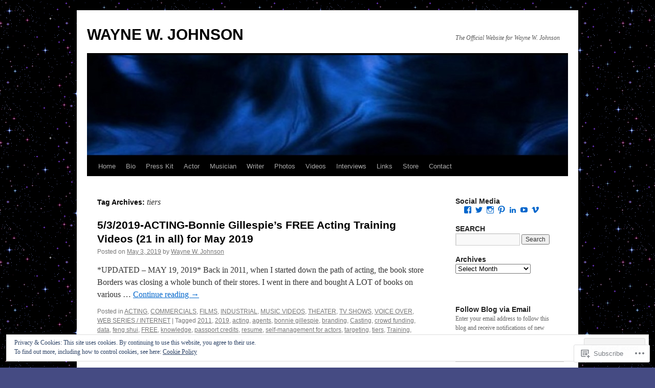

--- FILE ---
content_type: text/html; charset=UTF-8
request_url: https://waynewjohnson.com/tag/tiers/
body_size: 22276
content:
<!DOCTYPE html>
<html lang="en">
<head>
<meta charset="UTF-8" />
<title>
tiers | WAYNE W. JOHNSON</title>
<link rel="profile" href="https://gmpg.org/xfn/11" />
<link rel="stylesheet" type="text/css" media="all" href="https://s0.wp.com/wp-content/themes/pub/twentyten/style.css?m=1659017451i&amp;ver=20190507" />
<link rel="pingback" href="https://waynewjohnson.com/xmlrpc.php">
<meta name='robots' content='max-image-preview:large' />
<meta name="p:domain_verify" content="9a67068172a480143de42c45d457865e" />

<!-- Async WordPress.com Remote Login -->
<script id="wpcom_remote_login_js">
var wpcom_remote_login_extra_auth = '';
function wpcom_remote_login_remove_dom_node_id( element_id ) {
	var dom_node = document.getElementById( element_id );
	if ( dom_node ) { dom_node.parentNode.removeChild( dom_node ); }
}
function wpcom_remote_login_remove_dom_node_classes( class_name ) {
	var dom_nodes = document.querySelectorAll( '.' + class_name );
	for ( var i = 0; i < dom_nodes.length; i++ ) {
		dom_nodes[ i ].parentNode.removeChild( dom_nodes[ i ] );
	}
}
function wpcom_remote_login_final_cleanup() {
	wpcom_remote_login_remove_dom_node_classes( "wpcom_remote_login_msg" );
	wpcom_remote_login_remove_dom_node_id( "wpcom_remote_login_key" );
	wpcom_remote_login_remove_dom_node_id( "wpcom_remote_login_validate" );
	wpcom_remote_login_remove_dom_node_id( "wpcom_remote_login_js" );
	wpcom_remote_login_remove_dom_node_id( "wpcom_request_access_iframe" );
	wpcom_remote_login_remove_dom_node_id( "wpcom_request_access_styles" );
}

// Watch for messages back from the remote login
window.addEventListener( "message", function( e ) {
	if ( e.origin === "https://r-login.wordpress.com" ) {
		var data = {};
		try {
			data = JSON.parse( e.data );
		} catch( e ) {
			wpcom_remote_login_final_cleanup();
			return;
		}

		if ( data.msg === 'LOGIN' ) {
			// Clean up the login check iframe
			wpcom_remote_login_remove_dom_node_id( "wpcom_remote_login_key" );

			var id_regex = new RegExp( /^[0-9]+$/ );
			var token_regex = new RegExp( /^.*|.*|.*$/ );
			if (
				token_regex.test( data.token )
				&& id_regex.test( data.wpcomid )
			) {
				// We have everything we need to ask for a login
				var script = document.createElement( "script" );
				script.setAttribute( "id", "wpcom_remote_login_validate" );
				script.src = '/remote-login.php?wpcom_remote_login=validate'
					+ '&wpcomid=' + data.wpcomid
					+ '&token=' + encodeURIComponent( data.token )
					+ '&host=' + window.location.protocol
					+ '//' + window.location.hostname
					+ '&postid=5940'
					+ '&is_singular=';
				document.body.appendChild( script );
			}

			return;
		}

		// Safari ITP, not logged in, so redirect
		if ( data.msg === 'LOGIN-REDIRECT' ) {
			window.location = 'https://wordpress.com/log-in?redirect_to=' + window.location.href;
			return;
		}

		// Safari ITP, storage access failed, remove the request
		if ( data.msg === 'LOGIN-REMOVE' ) {
			var css_zap = 'html { -webkit-transition: margin-top 1s; transition: margin-top 1s; } /* 9001 */ html { margin-top: 0 !important; } * html body { margin-top: 0 !important; } @media screen and ( max-width: 782px ) { html { margin-top: 0 !important; } * html body { margin-top: 0 !important; } }';
			var style_zap = document.createElement( 'style' );
			style_zap.type = 'text/css';
			style_zap.appendChild( document.createTextNode( css_zap ) );
			document.body.appendChild( style_zap );

			var e = document.getElementById( 'wpcom_request_access_iframe' );
			e.parentNode.removeChild( e );

			document.cookie = 'wordpress_com_login_access=denied; path=/; max-age=31536000';

			return;
		}

		// Safari ITP
		if ( data.msg === 'REQUEST_ACCESS' ) {
			console.log( 'request access: safari' );

			// Check ITP iframe enable/disable knob
			if ( wpcom_remote_login_extra_auth !== 'safari_itp_iframe' ) {
				return;
			}

			// If we are in a "private window" there is no ITP.
			var private_window = false;
			try {
				var opendb = window.openDatabase( null, null, null, null );
			} catch( e ) {
				private_window = true;
			}

			if ( private_window ) {
				console.log( 'private window' );
				return;
			}

			var iframe = document.createElement( 'iframe' );
			iframe.id = 'wpcom_request_access_iframe';
			iframe.setAttribute( 'scrolling', 'no' );
			iframe.setAttribute( 'sandbox', 'allow-storage-access-by-user-activation allow-scripts allow-same-origin allow-top-navigation-by-user-activation' );
			iframe.src = 'https://r-login.wordpress.com/remote-login.php?wpcom_remote_login=request_access&origin=' + encodeURIComponent( data.origin ) + '&wpcomid=' + encodeURIComponent( data.wpcomid );

			var css = 'html { -webkit-transition: margin-top 1s; transition: margin-top 1s; } /* 9001 */ html { margin-top: 46px !important; } * html body { margin-top: 46px !important; } @media screen and ( max-width: 660px ) { html { margin-top: 71px !important; } * html body { margin-top: 71px !important; } #wpcom_request_access_iframe { display: block; height: 71px !important; } } #wpcom_request_access_iframe { border: 0px; height: 46px; position: fixed; top: 0; left: 0; width: 100%; min-width: 100%; z-index: 99999; background: #23282d; } ';

			var style = document.createElement( 'style' );
			style.type = 'text/css';
			style.id = 'wpcom_request_access_styles';
			style.appendChild( document.createTextNode( css ) );
			document.body.appendChild( style );

			document.body.appendChild( iframe );
		}

		if ( data.msg === 'DONE' ) {
			wpcom_remote_login_final_cleanup();
		}
	}
}, false );

// Inject the remote login iframe after the page has had a chance to load
// more critical resources
window.addEventListener( "DOMContentLoaded", function( e ) {
	var iframe = document.createElement( "iframe" );
	iframe.style.display = "none";
	iframe.setAttribute( "scrolling", "no" );
	iframe.setAttribute( "id", "wpcom_remote_login_key" );
	iframe.src = "https://r-login.wordpress.com/remote-login.php"
		+ "?wpcom_remote_login=key"
		+ "&origin=aHR0cHM6Ly93YXluZXdqb2huc29uLmNvbQ%3D%3D"
		+ "&wpcomid=18197919"
		+ "&time=" + Math.floor( Date.now() / 1000 );
	document.body.appendChild( iframe );
}, false );
</script>
<link rel='dns-prefetch' href='//s0.wp.com' />
<link rel="alternate" type="application/rss+xml" title="WAYNE W. JOHNSON &raquo; Feed" href="https://waynewjohnson.com/feed/" />
<link rel="alternate" type="application/rss+xml" title="WAYNE W. JOHNSON &raquo; Comments Feed" href="https://waynewjohnson.com/comments/feed/" />
<link rel="alternate" type="application/rss+xml" title="WAYNE W. JOHNSON &raquo; tiers Tag Feed" href="https://waynewjohnson.com/tag/tiers/feed/" />
	<script type="text/javascript">
		/* <![CDATA[ */
		function addLoadEvent(func) {
			var oldonload = window.onload;
			if (typeof window.onload != 'function') {
				window.onload = func;
			} else {
				window.onload = function () {
					oldonload();
					func();
				}
			}
		}
		/* ]]> */
	</script>
	<link crossorigin='anonymous' rel='stylesheet' id='all-css-0-1' href='/_static/??/wp-content/mu-plugins/widgets/eu-cookie-law/templates/style.css,/wp-content/mu-plugins/likes/jetpack-likes.css?m=1743883414j&cssminify=yes' type='text/css' media='all' />
<style id='wp-emoji-styles-inline-css'>

	img.wp-smiley, img.emoji {
		display: inline !important;
		border: none !important;
		box-shadow: none !important;
		height: 1em !important;
		width: 1em !important;
		margin: 0 0.07em !important;
		vertical-align: -0.1em !important;
		background: none !important;
		padding: 0 !important;
	}
/*# sourceURL=wp-emoji-styles-inline-css */
</style>
<link crossorigin='anonymous' rel='stylesheet' id='all-css-2-1' href='/wp-content/plugins/gutenberg-core/v22.2.0/build/styles/block-library/style.css?m=1764855221i&cssminify=yes' type='text/css' media='all' />
<style id='wp-block-library-inline-css'>
.has-text-align-justify {
	text-align:justify;
}
.has-text-align-justify{text-align:justify;}

/*# sourceURL=wp-block-library-inline-css */
</style><style id='global-styles-inline-css'>
:root{--wp--preset--aspect-ratio--square: 1;--wp--preset--aspect-ratio--4-3: 4/3;--wp--preset--aspect-ratio--3-4: 3/4;--wp--preset--aspect-ratio--3-2: 3/2;--wp--preset--aspect-ratio--2-3: 2/3;--wp--preset--aspect-ratio--16-9: 16/9;--wp--preset--aspect-ratio--9-16: 9/16;--wp--preset--color--black: #000;--wp--preset--color--cyan-bluish-gray: #abb8c3;--wp--preset--color--white: #fff;--wp--preset--color--pale-pink: #f78da7;--wp--preset--color--vivid-red: #cf2e2e;--wp--preset--color--luminous-vivid-orange: #ff6900;--wp--preset--color--luminous-vivid-amber: #fcb900;--wp--preset--color--light-green-cyan: #7bdcb5;--wp--preset--color--vivid-green-cyan: #00d084;--wp--preset--color--pale-cyan-blue: #8ed1fc;--wp--preset--color--vivid-cyan-blue: #0693e3;--wp--preset--color--vivid-purple: #9b51e0;--wp--preset--color--blue: #0066cc;--wp--preset--color--medium-gray: #666;--wp--preset--color--light-gray: #f1f1f1;--wp--preset--gradient--vivid-cyan-blue-to-vivid-purple: linear-gradient(135deg,rgb(6,147,227) 0%,rgb(155,81,224) 100%);--wp--preset--gradient--light-green-cyan-to-vivid-green-cyan: linear-gradient(135deg,rgb(122,220,180) 0%,rgb(0,208,130) 100%);--wp--preset--gradient--luminous-vivid-amber-to-luminous-vivid-orange: linear-gradient(135deg,rgb(252,185,0) 0%,rgb(255,105,0) 100%);--wp--preset--gradient--luminous-vivid-orange-to-vivid-red: linear-gradient(135deg,rgb(255,105,0) 0%,rgb(207,46,46) 100%);--wp--preset--gradient--very-light-gray-to-cyan-bluish-gray: linear-gradient(135deg,rgb(238,238,238) 0%,rgb(169,184,195) 100%);--wp--preset--gradient--cool-to-warm-spectrum: linear-gradient(135deg,rgb(74,234,220) 0%,rgb(151,120,209) 20%,rgb(207,42,186) 40%,rgb(238,44,130) 60%,rgb(251,105,98) 80%,rgb(254,248,76) 100%);--wp--preset--gradient--blush-light-purple: linear-gradient(135deg,rgb(255,206,236) 0%,rgb(152,150,240) 100%);--wp--preset--gradient--blush-bordeaux: linear-gradient(135deg,rgb(254,205,165) 0%,rgb(254,45,45) 50%,rgb(107,0,62) 100%);--wp--preset--gradient--luminous-dusk: linear-gradient(135deg,rgb(255,203,112) 0%,rgb(199,81,192) 50%,rgb(65,88,208) 100%);--wp--preset--gradient--pale-ocean: linear-gradient(135deg,rgb(255,245,203) 0%,rgb(182,227,212) 50%,rgb(51,167,181) 100%);--wp--preset--gradient--electric-grass: linear-gradient(135deg,rgb(202,248,128) 0%,rgb(113,206,126) 100%);--wp--preset--gradient--midnight: linear-gradient(135deg,rgb(2,3,129) 0%,rgb(40,116,252) 100%);--wp--preset--font-size--small: 13px;--wp--preset--font-size--medium: 20px;--wp--preset--font-size--large: 36px;--wp--preset--font-size--x-large: 42px;--wp--preset--font-family--albert-sans: 'Albert Sans', sans-serif;--wp--preset--font-family--alegreya: Alegreya, serif;--wp--preset--font-family--arvo: Arvo, serif;--wp--preset--font-family--bodoni-moda: 'Bodoni Moda', serif;--wp--preset--font-family--bricolage-grotesque: 'Bricolage Grotesque', sans-serif;--wp--preset--font-family--cabin: Cabin, sans-serif;--wp--preset--font-family--chivo: Chivo, sans-serif;--wp--preset--font-family--commissioner: Commissioner, sans-serif;--wp--preset--font-family--cormorant: Cormorant, serif;--wp--preset--font-family--courier-prime: 'Courier Prime', monospace;--wp--preset--font-family--crimson-pro: 'Crimson Pro', serif;--wp--preset--font-family--dm-mono: 'DM Mono', monospace;--wp--preset--font-family--dm-sans: 'DM Sans', sans-serif;--wp--preset--font-family--dm-serif-display: 'DM Serif Display', serif;--wp--preset--font-family--domine: Domine, serif;--wp--preset--font-family--eb-garamond: 'EB Garamond', serif;--wp--preset--font-family--epilogue: Epilogue, sans-serif;--wp--preset--font-family--fahkwang: Fahkwang, sans-serif;--wp--preset--font-family--figtree: Figtree, sans-serif;--wp--preset--font-family--fira-sans: 'Fira Sans', sans-serif;--wp--preset--font-family--fjalla-one: 'Fjalla One', sans-serif;--wp--preset--font-family--fraunces: Fraunces, serif;--wp--preset--font-family--gabarito: Gabarito, system-ui;--wp--preset--font-family--ibm-plex-mono: 'IBM Plex Mono', monospace;--wp--preset--font-family--ibm-plex-sans: 'IBM Plex Sans', sans-serif;--wp--preset--font-family--ibarra-real-nova: 'Ibarra Real Nova', serif;--wp--preset--font-family--instrument-serif: 'Instrument Serif', serif;--wp--preset--font-family--inter: Inter, sans-serif;--wp--preset--font-family--josefin-sans: 'Josefin Sans', sans-serif;--wp--preset--font-family--jost: Jost, sans-serif;--wp--preset--font-family--libre-baskerville: 'Libre Baskerville', serif;--wp--preset--font-family--libre-franklin: 'Libre Franklin', sans-serif;--wp--preset--font-family--literata: Literata, serif;--wp--preset--font-family--lora: Lora, serif;--wp--preset--font-family--merriweather: Merriweather, serif;--wp--preset--font-family--montserrat: Montserrat, sans-serif;--wp--preset--font-family--newsreader: Newsreader, serif;--wp--preset--font-family--noto-sans-mono: 'Noto Sans Mono', sans-serif;--wp--preset--font-family--nunito: Nunito, sans-serif;--wp--preset--font-family--open-sans: 'Open Sans', sans-serif;--wp--preset--font-family--overpass: Overpass, sans-serif;--wp--preset--font-family--pt-serif: 'PT Serif', serif;--wp--preset--font-family--petrona: Petrona, serif;--wp--preset--font-family--piazzolla: Piazzolla, serif;--wp--preset--font-family--playfair-display: 'Playfair Display', serif;--wp--preset--font-family--plus-jakarta-sans: 'Plus Jakarta Sans', sans-serif;--wp--preset--font-family--poppins: Poppins, sans-serif;--wp--preset--font-family--raleway: Raleway, sans-serif;--wp--preset--font-family--roboto: Roboto, sans-serif;--wp--preset--font-family--roboto-slab: 'Roboto Slab', serif;--wp--preset--font-family--rubik: Rubik, sans-serif;--wp--preset--font-family--rufina: Rufina, serif;--wp--preset--font-family--sora: Sora, sans-serif;--wp--preset--font-family--source-sans-3: 'Source Sans 3', sans-serif;--wp--preset--font-family--source-serif-4: 'Source Serif 4', serif;--wp--preset--font-family--space-mono: 'Space Mono', monospace;--wp--preset--font-family--syne: Syne, sans-serif;--wp--preset--font-family--texturina: Texturina, serif;--wp--preset--font-family--urbanist: Urbanist, sans-serif;--wp--preset--font-family--work-sans: 'Work Sans', sans-serif;--wp--preset--spacing--20: 0.44rem;--wp--preset--spacing--30: 0.67rem;--wp--preset--spacing--40: 1rem;--wp--preset--spacing--50: 1.5rem;--wp--preset--spacing--60: 2.25rem;--wp--preset--spacing--70: 3.38rem;--wp--preset--spacing--80: 5.06rem;--wp--preset--shadow--natural: 6px 6px 9px rgba(0, 0, 0, 0.2);--wp--preset--shadow--deep: 12px 12px 50px rgba(0, 0, 0, 0.4);--wp--preset--shadow--sharp: 6px 6px 0px rgba(0, 0, 0, 0.2);--wp--preset--shadow--outlined: 6px 6px 0px -3px rgb(255, 255, 255), 6px 6px rgb(0, 0, 0);--wp--preset--shadow--crisp: 6px 6px 0px rgb(0, 0, 0);}:where(.is-layout-flex){gap: 0.5em;}:where(.is-layout-grid){gap: 0.5em;}body .is-layout-flex{display: flex;}.is-layout-flex{flex-wrap: wrap;align-items: center;}.is-layout-flex > :is(*, div){margin: 0;}body .is-layout-grid{display: grid;}.is-layout-grid > :is(*, div){margin: 0;}:where(.wp-block-columns.is-layout-flex){gap: 2em;}:where(.wp-block-columns.is-layout-grid){gap: 2em;}:where(.wp-block-post-template.is-layout-flex){gap: 1.25em;}:where(.wp-block-post-template.is-layout-grid){gap: 1.25em;}.has-black-color{color: var(--wp--preset--color--black) !important;}.has-cyan-bluish-gray-color{color: var(--wp--preset--color--cyan-bluish-gray) !important;}.has-white-color{color: var(--wp--preset--color--white) !important;}.has-pale-pink-color{color: var(--wp--preset--color--pale-pink) !important;}.has-vivid-red-color{color: var(--wp--preset--color--vivid-red) !important;}.has-luminous-vivid-orange-color{color: var(--wp--preset--color--luminous-vivid-orange) !important;}.has-luminous-vivid-amber-color{color: var(--wp--preset--color--luminous-vivid-amber) !important;}.has-light-green-cyan-color{color: var(--wp--preset--color--light-green-cyan) !important;}.has-vivid-green-cyan-color{color: var(--wp--preset--color--vivid-green-cyan) !important;}.has-pale-cyan-blue-color{color: var(--wp--preset--color--pale-cyan-blue) !important;}.has-vivid-cyan-blue-color{color: var(--wp--preset--color--vivid-cyan-blue) !important;}.has-vivid-purple-color{color: var(--wp--preset--color--vivid-purple) !important;}.has-black-background-color{background-color: var(--wp--preset--color--black) !important;}.has-cyan-bluish-gray-background-color{background-color: var(--wp--preset--color--cyan-bluish-gray) !important;}.has-white-background-color{background-color: var(--wp--preset--color--white) !important;}.has-pale-pink-background-color{background-color: var(--wp--preset--color--pale-pink) !important;}.has-vivid-red-background-color{background-color: var(--wp--preset--color--vivid-red) !important;}.has-luminous-vivid-orange-background-color{background-color: var(--wp--preset--color--luminous-vivid-orange) !important;}.has-luminous-vivid-amber-background-color{background-color: var(--wp--preset--color--luminous-vivid-amber) !important;}.has-light-green-cyan-background-color{background-color: var(--wp--preset--color--light-green-cyan) !important;}.has-vivid-green-cyan-background-color{background-color: var(--wp--preset--color--vivid-green-cyan) !important;}.has-pale-cyan-blue-background-color{background-color: var(--wp--preset--color--pale-cyan-blue) !important;}.has-vivid-cyan-blue-background-color{background-color: var(--wp--preset--color--vivid-cyan-blue) !important;}.has-vivid-purple-background-color{background-color: var(--wp--preset--color--vivid-purple) !important;}.has-black-border-color{border-color: var(--wp--preset--color--black) !important;}.has-cyan-bluish-gray-border-color{border-color: var(--wp--preset--color--cyan-bluish-gray) !important;}.has-white-border-color{border-color: var(--wp--preset--color--white) !important;}.has-pale-pink-border-color{border-color: var(--wp--preset--color--pale-pink) !important;}.has-vivid-red-border-color{border-color: var(--wp--preset--color--vivid-red) !important;}.has-luminous-vivid-orange-border-color{border-color: var(--wp--preset--color--luminous-vivid-orange) !important;}.has-luminous-vivid-amber-border-color{border-color: var(--wp--preset--color--luminous-vivid-amber) !important;}.has-light-green-cyan-border-color{border-color: var(--wp--preset--color--light-green-cyan) !important;}.has-vivid-green-cyan-border-color{border-color: var(--wp--preset--color--vivid-green-cyan) !important;}.has-pale-cyan-blue-border-color{border-color: var(--wp--preset--color--pale-cyan-blue) !important;}.has-vivid-cyan-blue-border-color{border-color: var(--wp--preset--color--vivid-cyan-blue) !important;}.has-vivid-purple-border-color{border-color: var(--wp--preset--color--vivid-purple) !important;}.has-vivid-cyan-blue-to-vivid-purple-gradient-background{background: var(--wp--preset--gradient--vivid-cyan-blue-to-vivid-purple) !important;}.has-light-green-cyan-to-vivid-green-cyan-gradient-background{background: var(--wp--preset--gradient--light-green-cyan-to-vivid-green-cyan) !important;}.has-luminous-vivid-amber-to-luminous-vivid-orange-gradient-background{background: var(--wp--preset--gradient--luminous-vivid-amber-to-luminous-vivid-orange) !important;}.has-luminous-vivid-orange-to-vivid-red-gradient-background{background: var(--wp--preset--gradient--luminous-vivid-orange-to-vivid-red) !important;}.has-very-light-gray-to-cyan-bluish-gray-gradient-background{background: var(--wp--preset--gradient--very-light-gray-to-cyan-bluish-gray) !important;}.has-cool-to-warm-spectrum-gradient-background{background: var(--wp--preset--gradient--cool-to-warm-spectrum) !important;}.has-blush-light-purple-gradient-background{background: var(--wp--preset--gradient--blush-light-purple) !important;}.has-blush-bordeaux-gradient-background{background: var(--wp--preset--gradient--blush-bordeaux) !important;}.has-luminous-dusk-gradient-background{background: var(--wp--preset--gradient--luminous-dusk) !important;}.has-pale-ocean-gradient-background{background: var(--wp--preset--gradient--pale-ocean) !important;}.has-electric-grass-gradient-background{background: var(--wp--preset--gradient--electric-grass) !important;}.has-midnight-gradient-background{background: var(--wp--preset--gradient--midnight) !important;}.has-small-font-size{font-size: var(--wp--preset--font-size--small) !important;}.has-medium-font-size{font-size: var(--wp--preset--font-size--medium) !important;}.has-large-font-size{font-size: var(--wp--preset--font-size--large) !important;}.has-x-large-font-size{font-size: var(--wp--preset--font-size--x-large) !important;}.has-albert-sans-font-family{font-family: var(--wp--preset--font-family--albert-sans) !important;}.has-alegreya-font-family{font-family: var(--wp--preset--font-family--alegreya) !important;}.has-arvo-font-family{font-family: var(--wp--preset--font-family--arvo) !important;}.has-bodoni-moda-font-family{font-family: var(--wp--preset--font-family--bodoni-moda) !important;}.has-bricolage-grotesque-font-family{font-family: var(--wp--preset--font-family--bricolage-grotesque) !important;}.has-cabin-font-family{font-family: var(--wp--preset--font-family--cabin) !important;}.has-chivo-font-family{font-family: var(--wp--preset--font-family--chivo) !important;}.has-commissioner-font-family{font-family: var(--wp--preset--font-family--commissioner) !important;}.has-cormorant-font-family{font-family: var(--wp--preset--font-family--cormorant) !important;}.has-courier-prime-font-family{font-family: var(--wp--preset--font-family--courier-prime) !important;}.has-crimson-pro-font-family{font-family: var(--wp--preset--font-family--crimson-pro) !important;}.has-dm-mono-font-family{font-family: var(--wp--preset--font-family--dm-mono) !important;}.has-dm-sans-font-family{font-family: var(--wp--preset--font-family--dm-sans) !important;}.has-dm-serif-display-font-family{font-family: var(--wp--preset--font-family--dm-serif-display) !important;}.has-domine-font-family{font-family: var(--wp--preset--font-family--domine) !important;}.has-eb-garamond-font-family{font-family: var(--wp--preset--font-family--eb-garamond) !important;}.has-epilogue-font-family{font-family: var(--wp--preset--font-family--epilogue) !important;}.has-fahkwang-font-family{font-family: var(--wp--preset--font-family--fahkwang) !important;}.has-figtree-font-family{font-family: var(--wp--preset--font-family--figtree) !important;}.has-fira-sans-font-family{font-family: var(--wp--preset--font-family--fira-sans) !important;}.has-fjalla-one-font-family{font-family: var(--wp--preset--font-family--fjalla-one) !important;}.has-fraunces-font-family{font-family: var(--wp--preset--font-family--fraunces) !important;}.has-gabarito-font-family{font-family: var(--wp--preset--font-family--gabarito) !important;}.has-ibm-plex-mono-font-family{font-family: var(--wp--preset--font-family--ibm-plex-mono) !important;}.has-ibm-plex-sans-font-family{font-family: var(--wp--preset--font-family--ibm-plex-sans) !important;}.has-ibarra-real-nova-font-family{font-family: var(--wp--preset--font-family--ibarra-real-nova) !important;}.has-instrument-serif-font-family{font-family: var(--wp--preset--font-family--instrument-serif) !important;}.has-inter-font-family{font-family: var(--wp--preset--font-family--inter) !important;}.has-josefin-sans-font-family{font-family: var(--wp--preset--font-family--josefin-sans) !important;}.has-jost-font-family{font-family: var(--wp--preset--font-family--jost) !important;}.has-libre-baskerville-font-family{font-family: var(--wp--preset--font-family--libre-baskerville) !important;}.has-libre-franklin-font-family{font-family: var(--wp--preset--font-family--libre-franklin) !important;}.has-literata-font-family{font-family: var(--wp--preset--font-family--literata) !important;}.has-lora-font-family{font-family: var(--wp--preset--font-family--lora) !important;}.has-merriweather-font-family{font-family: var(--wp--preset--font-family--merriweather) !important;}.has-montserrat-font-family{font-family: var(--wp--preset--font-family--montserrat) !important;}.has-newsreader-font-family{font-family: var(--wp--preset--font-family--newsreader) !important;}.has-noto-sans-mono-font-family{font-family: var(--wp--preset--font-family--noto-sans-mono) !important;}.has-nunito-font-family{font-family: var(--wp--preset--font-family--nunito) !important;}.has-open-sans-font-family{font-family: var(--wp--preset--font-family--open-sans) !important;}.has-overpass-font-family{font-family: var(--wp--preset--font-family--overpass) !important;}.has-pt-serif-font-family{font-family: var(--wp--preset--font-family--pt-serif) !important;}.has-petrona-font-family{font-family: var(--wp--preset--font-family--petrona) !important;}.has-piazzolla-font-family{font-family: var(--wp--preset--font-family--piazzolla) !important;}.has-playfair-display-font-family{font-family: var(--wp--preset--font-family--playfair-display) !important;}.has-plus-jakarta-sans-font-family{font-family: var(--wp--preset--font-family--plus-jakarta-sans) !important;}.has-poppins-font-family{font-family: var(--wp--preset--font-family--poppins) !important;}.has-raleway-font-family{font-family: var(--wp--preset--font-family--raleway) !important;}.has-roboto-font-family{font-family: var(--wp--preset--font-family--roboto) !important;}.has-roboto-slab-font-family{font-family: var(--wp--preset--font-family--roboto-slab) !important;}.has-rubik-font-family{font-family: var(--wp--preset--font-family--rubik) !important;}.has-rufina-font-family{font-family: var(--wp--preset--font-family--rufina) !important;}.has-sora-font-family{font-family: var(--wp--preset--font-family--sora) !important;}.has-source-sans-3-font-family{font-family: var(--wp--preset--font-family--source-sans-3) !important;}.has-source-serif-4-font-family{font-family: var(--wp--preset--font-family--source-serif-4) !important;}.has-space-mono-font-family{font-family: var(--wp--preset--font-family--space-mono) !important;}.has-syne-font-family{font-family: var(--wp--preset--font-family--syne) !important;}.has-texturina-font-family{font-family: var(--wp--preset--font-family--texturina) !important;}.has-urbanist-font-family{font-family: var(--wp--preset--font-family--urbanist) !important;}.has-work-sans-font-family{font-family: var(--wp--preset--font-family--work-sans) !important;}
/*# sourceURL=global-styles-inline-css */
</style>

<style id='classic-theme-styles-inline-css'>
/*! This file is auto-generated */
.wp-block-button__link{color:#fff;background-color:#32373c;border-radius:9999px;box-shadow:none;text-decoration:none;padding:calc(.667em + 2px) calc(1.333em + 2px);font-size:1.125em}.wp-block-file__button{background:#32373c;color:#fff;text-decoration:none}
/*# sourceURL=/wp-includes/css/classic-themes.min.css */
</style>
<link crossorigin='anonymous' rel='stylesheet' id='all-css-4-1' href='/_static/??-eJyNj9EKwjAMRX/INHSKzgfxW9YuaLXZytI69vdmG6ggiC95ONxzk+CYwPddpi5jiuUSOkHfu9j7u2BlbG0sSOAUCQZ6mB22QfIrAZKnSMaLbPCjiAu8uwZSzqnJc4KpDQ1FYo390sakDjiXBhIBnRwKQ76qKF/eijEVh3lUMCnF9cD/sssXsOychTOf7L629baqjofbEz0ua3Y=&cssminify=yes' type='text/css' media='all' />
<style id='jetpack_facebook_likebox-inline-css'>
.widget_facebook_likebox {
	overflow: hidden;
}

/*# sourceURL=/wp-content/mu-plugins/jetpack-plugin/moon/modules/widgets/facebook-likebox/style.css */
</style>
<link crossorigin='anonymous' rel='stylesheet' id='all-css-6-1' href='/_static/??-eJzTLy/QTc7PK0nNK9HPLdUtyClNz8wr1i9KTcrJTwcy0/WTi5G5ekCujj52Temp+bo5+cmJJZn5eSgc3bScxMwikFb7XFtDE1NLExMLc0OTLACohS2q&cssminify=yes' type='text/css' media='all' />
<style id='jetpack-global-styles-frontend-style-inline-css'>
:root { --font-headings: unset; --font-base: unset; --font-headings-default: -apple-system,BlinkMacSystemFont,"Segoe UI",Roboto,Oxygen-Sans,Ubuntu,Cantarell,"Helvetica Neue",sans-serif; --font-base-default: -apple-system,BlinkMacSystemFont,"Segoe UI",Roboto,Oxygen-Sans,Ubuntu,Cantarell,"Helvetica Neue",sans-serif;}
/*# sourceURL=jetpack-global-styles-frontend-style-inline-css */
</style>
<link crossorigin='anonymous' rel='stylesheet' id='all-css-8-1' href='/_static/??-eJyNjcEKwjAQRH/IuFRT6kX8FNkmS5K6yQY3Qfx7bfEiXrwM82B4A49qnJRGpUHupnIPqSgs1Cq624chi6zhO5OCRryTR++fW00l7J3qDv43XVNxoOISsmEJol/wY2uR8vs3WggsM/I6uOTzMI3Hw8lOg11eUT1JKA==&cssminify=yes' type='text/css' media='all' />
<script type="text/javascript" id="wpcom-actionbar-placeholder-js-extra">
/* <![CDATA[ */
var actionbardata = {"siteID":"18197919","postID":"0","siteURL":"https://waynewjohnson.com","xhrURL":"https://waynewjohnson.com/wp-admin/admin-ajax.php","nonce":"0b2adfe689","isLoggedIn":"","statusMessage":"","subsEmailDefault":"instantly","proxyScriptUrl":"https://s0.wp.com/wp-content/js/wpcom-proxy-request.js?m=1513050504i&amp;ver=20211021","i18n":{"followedText":"New posts from this site will now appear in your \u003Ca href=\"https://wordpress.com/reader\"\u003EReader\u003C/a\u003E","foldBar":"Collapse this bar","unfoldBar":"Expand this bar","shortLinkCopied":"Shortlink copied to clipboard."}};
//# sourceURL=wpcom-actionbar-placeholder-js-extra
/* ]]> */
</script>
<script type="text/javascript" id="jetpack-mu-wpcom-settings-js-before">
/* <![CDATA[ */
var JETPACK_MU_WPCOM_SETTINGS = {"assetsUrl":"https://s0.wp.com/wp-content/mu-plugins/jetpack-mu-wpcom-plugin/moon/jetpack_vendor/automattic/jetpack-mu-wpcom/src/build/"};
//# sourceURL=jetpack-mu-wpcom-settings-js-before
/* ]]> */
</script>
<script crossorigin='anonymous' type='text/javascript'  src='/_static/??/wp-content/js/rlt-proxy.js,/wp-content/blog-plugins/wordads-classes/js/cmp/v2/cmp-non-gdpr.js?m=1720530689j'></script>
<script type="text/javascript" id="rlt-proxy-js-after">
/* <![CDATA[ */
	rltInitialize( {"token":null,"iframeOrigins":["https:\/\/widgets.wp.com"]} );
//# sourceURL=rlt-proxy-js-after
/* ]]> */
</script>
<link rel="EditURI" type="application/rsd+xml" title="RSD" href="https://waynewjohnson.wordpress.com/xmlrpc.php?rsd" />
<meta name="generator" content="WordPress.com" />

<!-- Jetpack Open Graph Tags -->
<meta property="og:type" content="website" />
<meta property="og:title" content="tiers &#8211; WAYNE W. JOHNSON" />
<meta property="og:url" content="https://waynewjohnson.com/tag/tiers/" />
<meta property="og:site_name" content="WAYNE W. JOHNSON" />
<meta property="og:image" content="https://secure.gravatar.com/blavatar/d6856f68ccd92832d932e9bb379e60722a67c51f54eca924a9be0449f191306b?s=200&#038;ts=1768216366" />
<meta property="og:image:width" content="200" />
<meta property="og:image:height" content="200" />
<meta property="og:image:alt" content="" />
<meta property="og:locale" content="en_US" />
<meta name="twitter:creator" content="@WayneWJohnson13" />
<meta name="twitter:site" content="@WayneWJohnson13" />

<!-- End Jetpack Open Graph Tags -->
<link rel="shortcut icon" type="image/x-icon" href="https://secure.gravatar.com/blavatar/d6856f68ccd92832d932e9bb379e60722a67c51f54eca924a9be0449f191306b?s=32" sizes="16x16" />
<link rel="icon" type="image/x-icon" href="https://secure.gravatar.com/blavatar/d6856f68ccd92832d932e9bb379e60722a67c51f54eca924a9be0449f191306b?s=32" sizes="16x16" />
<link rel="apple-touch-icon" href="https://secure.gravatar.com/blavatar/d6856f68ccd92832d932e9bb379e60722a67c51f54eca924a9be0449f191306b?s=114" />
<link rel='openid.server' href='https://waynewjohnson.com/?openidserver=1' />
<link rel='openid.delegate' href='https://waynewjohnson.com/' />
<link rel="search" type="application/opensearchdescription+xml" href="https://waynewjohnson.com/osd.xml" title="WAYNE W. JOHNSON" />
<link rel="search" type="application/opensearchdescription+xml" href="https://s1.wp.com/opensearch.xml" title="WordPress.com" />
<meta name="theme-color" content="#454b83" />
		<style type="text/css">
			.recentcomments a {
				display: inline !important;
				padding: 0 !important;
				margin: 0 !important;
			}

			table.recentcommentsavatartop img.avatar, table.recentcommentsavatarend img.avatar {
				border: 0px;
				margin: 0;
			}

			table.recentcommentsavatartop a, table.recentcommentsavatarend a {
				border: 0px !important;
				background-color: transparent !important;
			}

			td.recentcommentsavatarend, td.recentcommentsavatartop {
				padding: 0px 0px 1px 0px;
				margin: 0px;
			}

			td.recentcommentstextend {
				border: none !important;
				padding: 0px 0px 2px 10px;
			}

			.rtl td.recentcommentstextend {
				padding: 0px 10px 2px 0px;
			}

			td.recentcommentstexttop {
				border: none;
				padding: 0px 0px 0px 10px;
			}

			.rtl td.recentcommentstexttop {
				padding: 0px 10px 0px 0px;
			}
		</style>
		<meta name="description" content="Posts about tiers written by Wayne W. Johnson" />
<style type="text/css" id="custom-background-css">
body.custom-background { background-color: #454b83; background-image: url("https://waynewjohnson.files.wordpress.com/2010/12/space1.gif"); background-position: center top; background-size: auto; background-repeat: repeat; background-attachment: scroll; }
</style>
			<script type="text/javascript">

			window.doNotSellCallback = function() {

				var linkElements = [
					'a[href="https://wordpress.com/?ref=footer_blog"]',
					'a[href="https://wordpress.com/?ref=footer_website"]',
					'a[href="https://wordpress.com/?ref=vertical_footer"]',
					'a[href^="https://wordpress.com/?ref=footer_segment_"]',
				].join(',');

				var dnsLink = document.createElement( 'a' );
				dnsLink.href = 'https://wordpress.com/advertising-program-optout/';
				dnsLink.classList.add( 'do-not-sell-link' );
				dnsLink.rel = 'nofollow';
				dnsLink.style.marginLeft = '0.5em';
				dnsLink.textContent = 'Do Not Sell or Share My Personal Information';

				var creditLinks = document.querySelectorAll( linkElements );

				if ( 0 === creditLinks.length ) {
					return false;
				}

				Array.prototype.forEach.call( creditLinks, function( el ) {
					el.insertAdjacentElement( 'afterend', dnsLink );
				});

				return true;
			};

		</script>
		<script type="text/javascript">
	window.google_analytics_uacct = "UA-52447-2";
</script>

<script type="text/javascript">
	var _gaq = _gaq || [];
	_gaq.push(['_setAccount', 'UA-52447-2']);
	_gaq.push(['_gat._anonymizeIp']);
	_gaq.push(['_setDomainName', 'none']);
	_gaq.push(['_setAllowLinker', true]);
	_gaq.push(['_initData']);
	_gaq.push(['_trackPageview']);

	(function() {
		var ga = document.createElement('script'); ga.type = 'text/javascript'; ga.async = true;
		ga.src = ('https:' == document.location.protocol ? 'https://ssl' : 'http://www') + '.google-analytics.com/ga.js';
		(document.getElementsByTagName('head')[0] || document.getElementsByTagName('body')[0]).appendChild(ga);
	})();
</script>
<link crossorigin='anonymous' rel='stylesheet' id='all-css-0-3' href='/_static/??-eJylztEKwjAMBdAfsgtz6PBB/BTp2lAym7YsKcO/d05BH3xQfLsXksOFuRiXk2JS4GpKrIGSwIharLs8O3DOCc6UHARMONHyIZ9j40Q28D3K2deIAjP5gCog2ZGNhtGTNQ9c9BrxV3cdO1SKHqQO4iYqSqv23hqm9O/i5U5tmCy/0p088bHtd92h33ftdrwB/jqIdQ==&cssminify=yes' type='text/css' media='all' />
</head>

<body class="archive tag tag-tiers tag-1231255 custom-background wp-theme-pubtwentyten customizer-styles-applied single-author jetpack-reblog-enabled">
<div id="wrapper" class="hfeed">
	<div id="header">
		<div id="masthead">
			<div id="branding" role="banner">
								<div id="site-title">
					<span>
						<a href="https://waynewjohnson.com/" title="WAYNE W. JOHNSON" rel="home">WAYNE W. JOHNSON</a>
					</span>
				</div>
				<div id="site-description">The  Official Website for Wayne W. Johnson</div>

									<a class="home-link" href="https://waynewjohnson.com/" title="WAYNE W. JOHNSON" rel="home">
						<img src="https://waynewjohnson.com/wp-content/uploads/2010/12/cropped-cropped-f_217ac62e5cbe.jpg" width="940" height="198" alt="" />
					</a>
								</div><!-- #branding -->

			<div id="access" role="navigation">
								<div class="skip-link screen-reader-text"><a href="#content" title="Skip to content">Skip to content</a></div>
				<div class="menu"><ul>
<li ><a href="https://waynewjohnson.com/">Home</a></li><li class="page_item page-item-2"><a href="https://waynewjohnson.com/bio/">Bio</a></li>
<li class="page_item page-item-202"><a href="https://waynewjohnson.com/press-kit/">Press Kit</a></li>
<li class="page_item page-item-233 page_item_has_children"><a href="https://waynewjohnson.com/actor/">Actor</a>
<ul class='children'>
	<li class="page_item page-item-2353"><a href="https://waynewjohnson.com/actor/chronology/">Chronology</a></li>
	<li class="page_item page-item-6353"><a href="https://waynewjohnson.com/actor/watch-for-free/">Watch For FREE</a></li>
	<li class="page_item page-item-3368"><a href="https://waynewjohnson.com/actor/reviews/">Reviews</a></li>
	<li class="page_item page-item-318"><a href="https://waynewjohnson.com/actor/lead-series-regular-recurring/">Lead / Series Regular /&nbsp;Recurring</a></li>
	<li class="page_item page-item-320"><a href="https://waynewjohnson.com/actor/supporting-guest-star-co-star/">Supporting / Guest Star /&nbsp;Co-Star</a></li>
	<li class="page_item page-item-322"><a href="https://waynewjohnson.com/actor/day-player/">Principal / Featured</a></li>
	<li class="page_item page-item-324"><a href="https://waynewjohnson.com/actor/featured-extra-extra/">Featured Extra /&nbsp;Extra</a></li>
	<li class="page_item page-item-1041"><a href="https://waynewjohnson.com/actor/theater/">Theater</a></li>
	<li class="page_item page-item-326"><a href="https://waynewjohnson.com/actor/voice-over/">Voice Over</a></li>
	<li class="page_item page-item-328"><a href="https://waynewjohnson.com/actor/music-video/">Music Video</a></li>
	<li class="page_item page-item-567"><a href="https://waynewjohnson.com/actor/commercials/">Commercials</a></li>
	<li class="page_item page-item-1047"><a href="https://waynewjohnson.com/actor/industrial/">Industrial</a></li>
</ul>
</li>
<li class="page_item page-item-235 page_item_has_children"><a href="https://waynewjohnson.com/musician/">Musician</a>
<ul class='children'>
	<li class="page_item page-item-277"><a href="https://waynewjohnson.com/musician/caroline-blue/">CAROLINE BLUE</a></li>
	<li class="page_item page-item-284"><a href="https://waynewjohnson.com/musician/musician-for-hire/">Musician For Hire</a></li>
	<li class="page_item page-item-287"><a href="https://waynewjohnson.com/musician/spider-babys/">Spider Babys</a></li>
	<li class="page_item page-item-291"><a href="https://waynewjohnson.com/musician/tastes-like-chicken/">Tastes Like Chicken</a></li>
	<li class="page_item page-item-294"><a href="https://waynewjohnson.com/musician/four-large-men/">Four Large Men</a></li>
	<li class="page_item page-item-303"><a href="https://waynewjohnson.com/musician/sweet-leaf/">Sweet Leaf</a></li>
	<li class="page_item page-item-306"><a href="https://waynewjohnson.com/musician/smokin-worm/">Smokin&#8217; Worm</a></li>
	<li class="page_item page-item-311"><a href="https://waynewjohnson.com/musician/front-row/">Front Row</a></li>
	<li class="page_item page-item-904"><a href="https://waynewjohnson.com/musician/zealous/">Zealous</a></li>
	<li class="page_item page-item-314"><a href="https://waynewjohnson.com/musician/x-rated/">X-Rated</a></li>
	<li class="page_item page-item-5317"><a href="https://waynewjohnson.com/musician/print/">Print</a></li>
</ul>
</li>
<li class="page_item page-item-239 page_item_has_children"><a href="https://waynewjohnson.com/writer/">Writer</a>
<ul class='children'>
	<li class="page_item page-item-856 page_item_has_children"><a href="https://waynewjohnson.com/writer/newspaper-articles-2/">Newspaper Articles</a>
	<ul class='children'>
		<li class="page_item page-item-860"><a href="https://waynewjohnson.com/writer/newspaper-articles-2/band-primer-2012/">Band Primer 2012</a></li>
		<li class="page_item page-item-862"><a href="https://waynewjohnson.com/writer/newspaper-articles-2/band-primer-2011/">Band Primer 2011</a></li>
		<li class="page_item page-item-864"><a href="https://waynewjohnson.com/writer/newspaper-articles-2/band-primer-2010/">Band Primer 2010</a></li>
		<li class="page_item page-item-866"><a href="https://waynewjohnson.com/writer/newspaper-articles-2/band-primer-2009/">Band Primer 2009</a></li>
	</ul>
</li>
</ul>
</li>
<li class="page_item page-item-212"><a href="https://waynewjohnson.com/photos/">Photos</a></li>
<li class="page_item page-item-215 page_item_has_children"><a href="https://waynewjohnson.com/videos/">Videos</a>
<ul class='children'>
	<li class="page_item page-item-796"><a href="https://waynewjohnson.com/videos/videos-acting-reel-voice-over-demos/">Videos-Acting Reel / Voice Over&nbsp;Demos</a></li>
	<li class="page_item page-item-766"><a href="https://waynewjohnson.com/videos/videos-acting-lead-series-regular-recurring/">Videos-Acting-Lead / Series Regular /&nbsp;Recurring</a></li>
	<li class="page_item page-item-771"><a href="https://waynewjohnson.com/videos/videos-acting-supporting-guest-star-co-star/">Videos-Acting-Supporting / Guest Star /&nbsp;Co-Star</a></li>
	<li class="page_item page-item-773"><a href="https://waynewjohnson.com/videos/videos-acting-day-player/">Videos-Acting-Principle / Featured</a></li>
	<li class="page_item page-item-775"><a href="https://waynewjohnson.com/videos/videos-acting-featured-extra-extra/">Videos-Acting-Featured Extra /&nbsp;Extra</a></li>
	<li class="page_item page-item-777"><a href="https://waynewjohnson.com/videos/videos-acting-music-videos/">Videos-Acting-Music Videos</a></li>
	<li class="page_item page-item-779"><a href="https://waynewjohnson.com/videos/videos-acting-commercials/">Videos-Acting-Commercials</a></li>
	<li class="page_item page-item-1060"><a href="https://waynewjohnson.com/videos/videos-acting-theater/">Videos-Acting-Theater</a></li>
	<li class="page_item page-item-1063"><a href="https://waynewjohnson.com/videos/videos-acting-industrial/">Videos-Acting-Industrial</a></li>
	<li class="page_item page-item-1067"><a href="https://waynewjohnson.com/videos/videos-acting-interviews/">Videos-Acting-Interviews</a></li>
	<li class="page_item page-item-2848"><a href="https://waynewjohnson.com/videos/videos-voice-over/">Videos-Voice Over</a></li>
	<li class="page_item page-item-4203"><a href="https://waynewjohnson.com/videos/videos-acting-appearances/">Videos-Acting-Appearances</a></li>
	<li class="page_item page-item-4473"><a href="https://waynewjohnson.com/videos/videos-bloopers/">Videos-Bloopers</a></li>
</ul>
</li>
<li class="page_item page-item-2929 page_item_has_children"><a href="https://waynewjohnson.com/interviews/">Interviews</a>
<ul class='children'>
	<li class="page_item page-item-5498"><a href="https://waynewjohnson.com/interviews/06232015-monsterdiggare-net-interview-read/">06/23/2015-MonsterDiggare.Net Interview (Read)</a></li>
	<li class="page_item page-item-5778"><a href="https://waynewjohnson.com/interviews/08-14-2018-al-doshna-interview-read/">08/14/2018-Al Doshna Interview&nbsp;(Read)</a></li>
</ul>
</li>
<li class="page_item page-item-220"><a href="https://waynewjohnson.com/links/">Links</a></li>
<li class="page_item page-item-217 page_item_has_children"><a href="https://waynewjohnson.com/store/">Store</a>
<ul class='children'>
	<li class="page_item page-item-3143"><a href="https://waynewjohnson.com/store/movies/">Movies</a></li>
	<li class="page_item page-item-3151"><a href="https://waynewjohnson.com/store/music/">Music</a></li>
	<li class="page_item page-item-3153"><a href="https://waynewjohnson.com/store/books-audiobooks/">Books / Audiobooks /&nbsp;Magazines</a></li>
	<li class="page_item page-item-3542"><a href="https://waynewjohnson.com/store/merchandise/">Merchandise</a></li>
</ul>
</li>
<li class="page_item page-item-222"><a href="https://waynewjohnson.com/contact/">Contact</a></li>
</ul></div>
			</div><!-- #access -->
		</div><!-- #masthead -->
	</div><!-- #header -->

	<div id="main">

		<div id="container">
			<div id="content" role="main">

				<h1 class="page-title">Tag Archives: <span>tiers</span></h1>

				



	
			<div id="post-5940" class="post-5940 post type-post status-publish format-standard hentry category-acting category-commercials category-films category-industrial category-music-videos category-theater category-tv-shows category-voice-over category-web-series-internet tag-679366 tag-3301499 tag-acting-2 tag-agents tag-bonnie-gillespie tag-branding tag-casting tag-crowd-funding tag-data tag-feng-shui tag-free tag-knowledge tag-passport-credits tag-resume tag-self-management-for-actors tag-targeting tag-tiers tag-training tag-truth tag-type tag-videos tag-wayne-w-johnson tag-wwj tag-you-tube">
			<h2 class="entry-title"><a href="https://waynewjohnson.com/2019/05/03/5-3-2019-acting-bonnie-gillespies-free-acting-training-videos-21-in-all-for-may-2019/" rel="bookmark">5/3/2019-ACTING-Bonnie Gillespie&#8217;s FREE Acting Training Videos (21 in all) for May&nbsp;2019</a></h2>

			<div class="entry-meta">
				<span class="meta-prep meta-prep-author">Posted on</span> <a href="https://waynewjohnson.com/2019/05/03/5-3-2019-acting-bonnie-gillespies-free-acting-training-videos-21-in-all-for-may-2019/" title="10:46 AM" rel="bookmark"><span class="entry-date">May 3, 2019</span></a> <span class="meta-sep">by</span> <span class="author vcard"><a class="url fn n" href="https://waynewjohnson.com/author/waynewjohnson/" title="View all posts by Wayne W. Johnson">Wayne W. Johnson</a></span>			</div><!-- .entry-meta -->

					<div class="entry-summary">
				<p>*UPDATED &#8211; MAY 19, 2019* Back in 2011, when I started down the path of acting, the book store Borders was closing a whole bunch of their stores. I went in there and bought A LOT of books on various &hellip; <a href="https://waynewjohnson.com/2019/05/03/5-3-2019-acting-bonnie-gillespies-free-acting-training-videos-21-in-all-for-may-2019/">Continue reading <span class="meta-nav">&rarr;</span></a></p>
			</div><!-- .entry-summary -->
	
			<div class="entry-utility">
													<span class="cat-links">
						<span class="entry-utility-prep entry-utility-prep-cat-links">Posted in</span> <a href="https://waynewjohnson.com/category/acting/" rel="category tag">ACTING</a>, <a href="https://waynewjohnson.com/category/acting/commercials/" rel="category tag">COMMERCIALS</a>, <a href="https://waynewjohnson.com/category/acting/films/" rel="category tag">FILMS</a>, <a href="https://waynewjohnson.com/category/acting/industrial/" rel="category tag">INDUSTRIAL</a>, <a href="https://waynewjohnson.com/category/acting/music-videos/" rel="category tag">MUSIC VIDEOS</a>, <a href="https://waynewjohnson.com/category/acting/theater/" rel="category tag">THEATER</a>, <a href="https://waynewjohnson.com/category/acting/tv-shows/" rel="category tag">TV SHOWS</a>, <a href="https://waynewjohnson.com/category/acting/voice-over/" rel="category tag">VOICE OVER</a>, <a href="https://waynewjohnson.com/category/acting/web-series-internet/" rel="category tag">WEB SERIES / INTERNET</a>					</span>
					<span class="meta-sep">|</span>
				
								<span class="tag-links">
					<span class="entry-utility-prep entry-utility-prep-tag-links">Tagged</span> <a href="https://waynewjohnson.com/tag/2011/" rel="tag">2011</a>, <a href="https://waynewjohnson.com/tag/2019/" rel="tag">2019</a>, <a href="https://waynewjohnson.com/tag/acting-2/" rel="tag">acting</a>, <a href="https://waynewjohnson.com/tag/agents/" rel="tag">agents</a>, <a href="https://waynewjohnson.com/tag/bonnie-gillespie/" rel="tag">bonnie gillespie</a>, <a href="https://waynewjohnson.com/tag/branding/" rel="tag">branding</a>, <a href="https://waynewjohnson.com/tag/casting/" rel="tag">Casting</a>, <a href="https://waynewjohnson.com/tag/crowd-funding/" rel="tag">crowd funding</a>, <a href="https://waynewjohnson.com/tag/data/" rel="tag">data</a>, <a href="https://waynewjohnson.com/tag/feng-shui/" rel="tag">feng shui</a>, <a href="https://waynewjohnson.com/tag/free/" rel="tag">FREE</a>, <a href="https://waynewjohnson.com/tag/knowledge/" rel="tag">knowledge</a>, <a href="https://waynewjohnson.com/tag/passport-credits/" rel="tag">passport credits</a>, <a href="https://waynewjohnson.com/tag/resume/" rel="tag">resume</a>, <a href="https://waynewjohnson.com/tag/self-management-for-actors/" rel="tag">self-management for actors</a>, <a href="https://waynewjohnson.com/tag/targeting/" rel="tag">targeting</a>, <a href="https://waynewjohnson.com/tag/tiers/" rel="tag">tiers</a>, <a href="https://waynewjohnson.com/tag/training/" rel="tag">Training</a>, <a href="https://waynewjohnson.com/tag/truth/" rel="tag">truth</a>, <a href="https://waynewjohnson.com/tag/type/" rel="tag">type</a>, <a href="https://waynewjohnson.com/tag/videos/" rel="tag">videos</a>, <a href="https://waynewjohnson.com/tag/wayne-w-johnson/" rel="tag">wayne w johnson</a>, <a href="https://waynewjohnson.com/tag/wwj/" rel="tag">WWJ</a>, <a href="https://waynewjohnson.com/tag/you-tube/" rel="tag">YOU TUBE</a>				</span>
				<span class="meta-sep">|</span>
				
				<span class="comments-link"><a href="https://waynewjohnson.com/2019/05/03/5-3-2019-acting-bonnie-gillespies-free-acting-training-videos-21-in-all-for-may-2019/#respond">Leave a comment</a></span>

							</div><!-- .entry-utility -->
		</div><!-- #post-5940 -->

		
	

			</div><!-- #content -->
		</div><!-- #container -->


		<div id="primary" class="widget-area" role="complementary">
						<ul class="xoxo">

<li id="wpcom_social_media_icons_widget-2" class="widget-container widget_wpcom_social_media_icons_widget"><h3 class="widget-title">Social Media</h3><ul><li><a href="https://www.facebook.com/wwjofficial/" class="genericon genericon-facebook" target="_blank"><span class="screen-reader-text">View wwjofficial&#8217;s profile on Facebook</span></a></li><li><a href="https://twitter.com/wwj13/" class="genericon genericon-twitter" target="_blank"><span class="screen-reader-text">View wwj13&#8217;s profile on Twitter</span></a></li><li><a href="https://www.instagram.com/waynewjohnson/" class="genericon genericon-instagram" target="_blank"><span class="screen-reader-text">View waynewjohnson&#8217;s profile on Instagram</span></a></li><li><a href="https://www.pinterest.com/waynewjohnson/" class="genericon genericon-pinterest" target="_blank"><span class="screen-reader-text">Pinterest</span></a></li><li><a href="https://www.linkedin.com/in/waynewjohnson/" class="genericon genericon-linkedin" target="_blank"><span class="screen-reader-text">LinkedIn</span></a></li><li><a href="https://www.youtube.com/user/WWJOfficial" class="genericon genericon-youtube" target="_blank"><span class="screen-reader-text">YouTube</span></a></li><li><a href="https://vimeo.com/waynewjohnson" class="genericon genericon-vimeo" target="_blank"><span class="screen-reader-text">Vimeo</span></a></li></ul></li><li id="search-3" class="widget-container widget_search"><h3 class="widget-title">SEARCH</h3><form role="search" method="get" id="searchform" class="searchform" action="https://waynewjohnson.com/">
				<div>
					<label class="screen-reader-text" for="s">Search for:</label>
					<input type="text" value="" name="s" id="s" />
					<input type="submit" id="searchsubmit" value="Search" />
				</div>
			</form></li><li id="archives-4" class="widget-container widget_archive"><h3 class="widget-title">Archives</h3>		<label class="screen-reader-text" for="archives-dropdown-4">Archives</label>
		<select id="archives-dropdown-4" name="archive-dropdown">
			
			<option value="">Select Month</option>
				<option value='https://waynewjohnson.com/2025/07/'> July 2025 &nbsp;(2)</option>
	<option value='https://waynewjohnson.com/2025/06/'> June 2025 &nbsp;(2)</option>
	<option value='https://waynewjohnson.com/2025/04/'> April 2025 &nbsp;(1)</option>
	<option value='https://waynewjohnson.com/2025/03/'> March 2025 &nbsp;(2)</option>
	<option value='https://waynewjohnson.com/2025/02/'> February 2025 &nbsp;(3)</option>
	<option value='https://waynewjohnson.com/2025/01/'> January 2025 &nbsp;(1)</option>
	<option value='https://waynewjohnson.com/2024/12/'> December 2024 &nbsp;(3)</option>
	<option value='https://waynewjohnson.com/2024/11/'> November 2024 &nbsp;(2)</option>
	<option value='https://waynewjohnson.com/2024/10/'> October 2024 &nbsp;(6)</option>
	<option value='https://waynewjohnson.com/2024/09/'> September 2024 &nbsp;(1)</option>
	<option value='https://waynewjohnson.com/2024/08/'> August 2024 &nbsp;(1)</option>
	<option value='https://waynewjohnson.com/2024/07/'> July 2024 &nbsp;(1)</option>
	<option value='https://waynewjohnson.com/2024/06/'> June 2024 &nbsp;(1)</option>
	<option value='https://waynewjohnson.com/2024/03/'> March 2024 &nbsp;(3)</option>
	<option value='https://waynewjohnson.com/2024/02/'> February 2024 &nbsp;(3)</option>
	<option value='https://waynewjohnson.com/2024/01/'> January 2024 &nbsp;(3)</option>
	<option value='https://waynewjohnson.com/2023/12/'> December 2023 &nbsp;(3)</option>
	<option value='https://waynewjohnson.com/2023/11/'> November 2023 &nbsp;(4)</option>
	<option value='https://waynewjohnson.com/2023/10/'> October 2023 &nbsp;(6)</option>
	<option value='https://waynewjohnson.com/2023/09/'> September 2023 &nbsp;(5)</option>
	<option value='https://waynewjohnson.com/2023/08/'> August 2023 &nbsp;(8)</option>
	<option value='https://waynewjohnson.com/2023/07/'> July 2023 &nbsp;(5)</option>
	<option value='https://waynewjohnson.com/2023/06/'> June 2023 &nbsp;(1)</option>
	<option value='https://waynewjohnson.com/2023/04/'> April 2023 &nbsp;(4)</option>
	<option value='https://waynewjohnson.com/2023/03/'> March 2023 &nbsp;(2)</option>
	<option value='https://waynewjohnson.com/2023/02/'> February 2023 &nbsp;(4)</option>
	<option value='https://waynewjohnson.com/2023/01/'> January 2023 &nbsp;(3)</option>
	<option value='https://waynewjohnson.com/2022/12/'> December 2022 &nbsp;(1)</option>
	<option value='https://waynewjohnson.com/2022/11/'> November 2022 &nbsp;(2)</option>
	<option value='https://waynewjohnson.com/2022/10/'> October 2022 &nbsp;(3)</option>
	<option value='https://waynewjohnson.com/2022/09/'> September 2022 &nbsp;(6)</option>
	<option value='https://waynewjohnson.com/2022/08/'> August 2022 &nbsp;(2)</option>
	<option value='https://waynewjohnson.com/2022/07/'> July 2022 &nbsp;(2)</option>
	<option value='https://waynewjohnson.com/2022/06/'> June 2022 &nbsp;(1)</option>
	<option value='https://waynewjohnson.com/2022/05/'> May 2022 &nbsp;(1)</option>
	<option value='https://waynewjohnson.com/2022/03/'> March 2022 &nbsp;(1)</option>
	<option value='https://waynewjohnson.com/2022/02/'> February 2022 &nbsp;(1)</option>
	<option value='https://waynewjohnson.com/2022/01/'> January 2022 &nbsp;(3)</option>
	<option value='https://waynewjohnson.com/2021/11/'> November 2021 &nbsp;(1)</option>
	<option value='https://waynewjohnson.com/2021/10/'> October 2021 &nbsp;(1)</option>
	<option value='https://waynewjohnson.com/2021/08/'> August 2021 &nbsp;(1)</option>
	<option value='https://waynewjohnson.com/2021/07/'> July 2021 &nbsp;(2)</option>
	<option value='https://waynewjohnson.com/2021/06/'> June 2021 &nbsp;(1)</option>
	<option value='https://waynewjohnson.com/2021/05/'> May 2021 &nbsp;(1)</option>
	<option value='https://waynewjohnson.com/2021/04/'> April 2021 &nbsp;(4)</option>
	<option value='https://waynewjohnson.com/2021/03/'> March 2021 &nbsp;(2)</option>
	<option value='https://waynewjohnson.com/2021/02/'> February 2021 &nbsp;(2)</option>
	<option value='https://waynewjohnson.com/2021/01/'> January 2021 &nbsp;(1)</option>
	<option value='https://waynewjohnson.com/2020/12/'> December 2020 &nbsp;(3)</option>
	<option value='https://waynewjohnson.com/2020/11/'> November 2020 &nbsp;(4)</option>
	<option value='https://waynewjohnson.com/2020/10/'> October 2020 &nbsp;(1)</option>
	<option value='https://waynewjohnson.com/2020/09/'> September 2020 &nbsp;(1)</option>
	<option value='https://waynewjohnson.com/2020/08/'> August 2020 &nbsp;(1)</option>
	<option value='https://waynewjohnson.com/2020/07/'> July 2020 &nbsp;(2)</option>
	<option value='https://waynewjohnson.com/2020/05/'> May 2020 &nbsp;(1)</option>
	<option value='https://waynewjohnson.com/2020/03/'> March 2020 &nbsp;(4)</option>
	<option value='https://waynewjohnson.com/2019/12/'> December 2019 &nbsp;(3)</option>
	<option value='https://waynewjohnson.com/2019/11/'> November 2019 &nbsp;(2)</option>
	<option value='https://waynewjohnson.com/2019/10/'> October 2019 &nbsp;(3)</option>
	<option value='https://waynewjohnson.com/2019/09/'> September 2019 &nbsp;(2)</option>
	<option value='https://waynewjohnson.com/2019/08/'> August 2019 &nbsp;(5)</option>
	<option value='https://waynewjohnson.com/2019/07/'> July 2019 &nbsp;(5)</option>
	<option value='https://waynewjohnson.com/2019/06/'> June 2019 &nbsp;(2)</option>
	<option value='https://waynewjohnson.com/2019/05/'> May 2019 &nbsp;(6)</option>
	<option value='https://waynewjohnson.com/2019/04/'> April 2019 &nbsp;(1)</option>
	<option value='https://waynewjohnson.com/2019/03/'> March 2019 &nbsp;(3)</option>
	<option value='https://waynewjohnson.com/2019/02/'> February 2019 &nbsp;(2)</option>
	<option value='https://waynewjohnson.com/2019/01/'> January 2019 &nbsp;(4)</option>
	<option value='https://waynewjohnson.com/2018/12/'> December 2018 &nbsp;(5)</option>
	<option value='https://waynewjohnson.com/2018/11/'> November 2018 &nbsp;(6)</option>
	<option value='https://waynewjohnson.com/2018/10/'> October 2018 &nbsp;(3)</option>
	<option value='https://waynewjohnson.com/2018/09/'> September 2018 &nbsp;(4)</option>
	<option value='https://waynewjohnson.com/2018/08/'> August 2018 &nbsp;(6)</option>
	<option value='https://waynewjohnson.com/2018/07/'> July 2018 &nbsp;(1)</option>
	<option value='https://waynewjohnson.com/2018/06/'> June 2018 &nbsp;(7)</option>
	<option value='https://waynewjohnson.com/2018/05/'> May 2018 &nbsp;(2)</option>
	<option value='https://waynewjohnson.com/2018/04/'> April 2018 &nbsp;(5)</option>
	<option value='https://waynewjohnson.com/2018/03/'> March 2018 &nbsp;(8)</option>
	<option value='https://waynewjohnson.com/2018/02/'> February 2018 &nbsp;(10)</option>
	<option value='https://waynewjohnson.com/2018/01/'> January 2018 &nbsp;(5)</option>
	<option value='https://waynewjohnson.com/2017/12/'> December 2017 &nbsp;(4)</option>
	<option value='https://waynewjohnson.com/2017/11/'> November 2017 &nbsp;(5)</option>
	<option value='https://waynewjohnson.com/2017/10/'> October 2017 &nbsp;(4)</option>
	<option value='https://waynewjohnson.com/2017/09/'> September 2017 &nbsp;(6)</option>
	<option value='https://waynewjohnson.com/2017/08/'> August 2017 &nbsp;(9)</option>
	<option value='https://waynewjohnson.com/2017/07/'> July 2017 &nbsp;(20)</option>
	<option value='https://waynewjohnson.com/2017/06/'> June 2017 &nbsp;(10)</option>
	<option value='https://waynewjohnson.com/2017/05/'> May 2017 &nbsp;(13)</option>
	<option value='https://waynewjohnson.com/2017/04/'> April 2017 &nbsp;(14)</option>
	<option value='https://waynewjohnson.com/2017/03/'> March 2017 &nbsp;(14)</option>
	<option value='https://waynewjohnson.com/2017/02/'> February 2017 &nbsp;(12)</option>
	<option value='https://waynewjohnson.com/2017/01/'> January 2017 &nbsp;(16)</option>
	<option value='https://waynewjohnson.com/2016/12/'> December 2016 &nbsp;(11)</option>
	<option value='https://waynewjohnson.com/2016/11/'> November 2016 &nbsp;(17)</option>
	<option value='https://waynewjohnson.com/2016/10/'> October 2016 &nbsp;(22)</option>
	<option value='https://waynewjohnson.com/2016/09/'> September 2016 &nbsp;(19)</option>
	<option value='https://waynewjohnson.com/2016/08/'> August 2016 &nbsp;(17)</option>
	<option value='https://waynewjohnson.com/2016/07/'> July 2016 &nbsp;(22)</option>
	<option value='https://waynewjohnson.com/2016/06/'> June 2016 &nbsp;(6)</option>
	<option value='https://waynewjohnson.com/2016/05/'> May 2016 &nbsp;(15)</option>
	<option value='https://waynewjohnson.com/2016/04/'> April 2016 &nbsp;(13)</option>
	<option value='https://waynewjohnson.com/2016/03/'> March 2016 &nbsp;(6)</option>
	<option value='https://waynewjohnson.com/2016/02/'> February 2016 &nbsp;(6)</option>
	<option value='https://waynewjohnson.com/2016/01/'> January 2016 &nbsp;(8)</option>
	<option value='https://waynewjohnson.com/2015/12/'> December 2015 &nbsp;(3)</option>
	<option value='https://waynewjohnson.com/2015/11/'> November 2015 &nbsp;(3)</option>
	<option value='https://waynewjohnson.com/2015/10/'> October 2015 &nbsp;(4)</option>
	<option value='https://waynewjohnson.com/2015/09/'> September 2015 &nbsp;(7)</option>
	<option value='https://waynewjohnson.com/2015/08/'> August 2015 &nbsp;(9)</option>
	<option value='https://waynewjohnson.com/2015/07/'> July 2015 &nbsp;(8)</option>
	<option value='https://waynewjohnson.com/2015/06/'> June 2015 &nbsp;(10)</option>
	<option value='https://waynewjohnson.com/2015/05/'> May 2015 &nbsp;(4)</option>
	<option value='https://waynewjohnson.com/2015/04/'> April 2015 &nbsp;(11)</option>
	<option value='https://waynewjohnson.com/2015/03/'> March 2015 &nbsp;(3)</option>
	<option value='https://waynewjohnson.com/2015/02/'> February 2015 &nbsp;(4)</option>
	<option value='https://waynewjohnson.com/2015/01/'> January 2015 &nbsp;(5)</option>
	<option value='https://waynewjohnson.com/2014/12/'> December 2014 &nbsp;(6)</option>
	<option value='https://waynewjohnson.com/2014/11/'> November 2014 &nbsp;(4)</option>
	<option value='https://waynewjohnson.com/2014/10/'> October 2014 &nbsp;(7)</option>
	<option value='https://waynewjohnson.com/2014/09/'> September 2014 &nbsp;(4)</option>
	<option value='https://waynewjohnson.com/2014/08/'> August 2014 &nbsp;(4)</option>
	<option value='https://waynewjohnson.com/2014/07/'> July 2014 &nbsp;(6)</option>
	<option value='https://waynewjohnson.com/2014/06/'> June 2014 &nbsp;(3)</option>
	<option value='https://waynewjohnson.com/2014/05/'> May 2014 &nbsp;(10)</option>
	<option value='https://waynewjohnson.com/2014/04/'> April 2014 &nbsp;(7)</option>
	<option value='https://waynewjohnson.com/2014/03/'> March 2014 &nbsp;(13)</option>
	<option value='https://waynewjohnson.com/2014/02/'> February 2014 &nbsp;(5)</option>
	<option value='https://waynewjohnson.com/2014/01/'> January 2014 &nbsp;(10)</option>
	<option value='https://waynewjohnson.com/2013/12/'> December 2013 &nbsp;(7)</option>
	<option value='https://waynewjohnson.com/2013/11/'> November 2013 &nbsp;(9)</option>
	<option value='https://waynewjohnson.com/2013/10/'> October 2013 &nbsp;(17)</option>
	<option value='https://waynewjohnson.com/2013/09/'> September 2013 &nbsp;(9)</option>
	<option value='https://waynewjohnson.com/2013/08/'> August 2013 &nbsp;(8)</option>
	<option value='https://waynewjohnson.com/2013/07/'> July 2013 &nbsp;(14)</option>
	<option value='https://waynewjohnson.com/2013/06/'> June 2013 &nbsp;(11)</option>
	<option value='https://waynewjohnson.com/2013/05/'> May 2013 &nbsp;(9)</option>
	<option value='https://waynewjohnson.com/2013/04/'> April 2013 &nbsp;(7)</option>
	<option value='https://waynewjohnson.com/2013/03/'> March 2013 &nbsp;(14)</option>
	<option value='https://waynewjohnson.com/2013/02/'> February 2013 &nbsp;(8)</option>
	<option value='https://waynewjohnson.com/2013/01/'> January 2013 &nbsp;(9)</option>
	<option value='https://waynewjohnson.com/2012/12/'> December 2012 &nbsp;(6)</option>
	<option value='https://waynewjohnson.com/2012/11/'> November 2012 &nbsp;(9)</option>
	<option value='https://waynewjohnson.com/2012/10/'> October 2012 &nbsp;(13)</option>
	<option value='https://waynewjohnson.com/2012/09/'> September 2012 &nbsp;(12)</option>
	<option value='https://waynewjohnson.com/2012/08/'> August 2012 &nbsp;(12)</option>
	<option value='https://waynewjohnson.com/2012/07/'> July 2012 &nbsp;(22)</option>
	<option value='https://waynewjohnson.com/2012/06/'> June 2012 &nbsp;(11)</option>
	<option value='https://waynewjohnson.com/2012/05/'> May 2012 &nbsp;(8)</option>
	<option value='https://waynewjohnson.com/2012/04/'> April 2012 &nbsp;(18)</option>
	<option value='https://waynewjohnson.com/2012/03/'> March 2012 &nbsp;(20)</option>
	<option value='https://waynewjohnson.com/2012/02/'> February 2012 &nbsp;(1)</option>
	<option value='https://waynewjohnson.com/2012/01/'> January 2012 &nbsp;(2)</option>
	<option value='https://waynewjohnson.com/2011/12/'> December 2011 &nbsp;(2)</option>
	<option value='https://waynewjohnson.com/2011/11/'> November 2011 &nbsp;(5)</option>
	<option value='https://waynewjohnson.com/2011/10/'> October 2011 &nbsp;(5)</option>
	<option value='https://waynewjohnson.com/2011/09/'> September 2011 &nbsp;(5)</option>
	<option value='https://waynewjohnson.com/2011/08/'> August 2011 &nbsp;(1)</option>
	<option value='https://waynewjohnson.com/2011/07/'> July 2011 &nbsp;(11)</option>
	<option value='https://waynewjohnson.com/2011/06/'> June 2011 &nbsp;(8)</option>
	<option value='https://waynewjohnson.com/2011/05/'> May 2011 &nbsp;(10)</option>
	<option value='https://waynewjohnson.com/2011/04/'> April 2011 &nbsp;(7)</option>
	<option value='https://waynewjohnson.com/2011/03/'> March 2011 &nbsp;(4)</option>
	<option value='https://waynewjohnson.com/2011/02/'> February 2011 &nbsp;(4)</option>
	<option value='https://waynewjohnson.com/2011/01/'> January 2011 &nbsp;(1)</option>
	<option value='https://waynewjohnson.com/2010/12/'> December 2010 &nbsp;(4)</option>
	<option value='https://waynewjohnson.com/2010/11/'> November 2010 &nbsp;(4)</option>
	<option value='https://waynewjohnson.com/2010/10/'> October 2010 &nbsp;(3)</option>
	<option value='https://waynewjohnson.com/2010/09/'> September 2010 &nbsp;(4)</option>
	<option value='https://waynewjohnson.com/2010/08/'> August 2010 &nbsp;(2)</option>
	<option value='https://waynewjohnson.com/2010/07/'> July 2010 &nbsp;(3)</option>
	<option value='https://waynewjohnson.com/2010/06/'> June 2010 &nbsp;(6)</option>
	<option value='https://waynewjohnson.com/2010/05/'> May 2010 &nbsp;(3)</option>
	<option value='https://waynewjohnson.com/2010/04/'> April 2010 &nbsp;(3)</option>
	<option value='https://waynewjohnson.com/2010/03/'> March 2010 &nbsp;(2)</option>
	<option value='https://waynewjohnson.com/2010/02/'> February 2010 &nbsp;(1)</option>
	<option value='https://waynewjohnson.com/2010/01/'> January 2010 &nbsp;(1)</option>
	<option value='https://waynewjohnson.com/2009/12/'> December 2009 &nbsp;(2)</option>
	<option value='https://waynewjohnson.com/2009/11/'> November 2009 &nbsp;(3)</option>
	<option value='https://waynewjohnson.com/2009/10/'> October 2009 &nbsp;(2)</option>
	<option value='https://waynewjohnson.com/2009/09/'> September 2009 &nbsp;(2)</option>
	<option value='https://waynewjohnson.com/2009/08/'> August 2009 &nbsp;(3)</option>
	<option value='https://waynewjohnson.com/2009/07/'> July 2009 &nbsp;(2)</option>
	<option value='https://waynewjohnson.com/2009/06/'> June 2009 &nbsp;(2)</option>
	<option value='https://waynewjohnson.com/2009/05/'> May 2009 &nbsp;(3)</option>
	<option value='https://waynewjohnson.com/2009/04/'> April 2009 &nbsp;(1)</option>
	<option value='https://waynewjohnson.com/2009/03/'> March 2009 &nbsp;(2)</option>
	<option value='https://waynewjohnson.com/2009/01/'> January 2009 &nbsp;(2)</option>
	<option value='https://waynewjohnson.com/2008/12/'> December 2008 &nbsp;(5)</option>
	<option value='https://waynewjohnson.com/2008/08/'> August 2008 &nbsp;(4)</option>
	<option value='https://waynewjohnson.com/2008/07/'> July 2008 &nbsp;(2)</option>
	<option value='https://waynewjohnson.com/2008/06/'> June 2008 &nbsp;(1)</option>
	<option value='https://waynewjohnson.com/2008/05/'> May 2008 &nbsp;(2)</option>
	<option value='https://waynewjohnson.com/2008/04/'> April 2008 &nbsp;(1)</option>
	<option value='https://waynewjohnson.com/2008/03/'> March 2008 &nbsp;(4)</option>
	<option value='https://waynewjohnson.com/2008/02/'> February 2008 &nbsp;(1)</option>
	<option value='https://waynewjohnson.com/2008/01/'> January 2008 &nbsp;(1)</option>
	<option value='https://waynewjohnson.com/2007/12/'> December 2007 &nbsp;(1)</option>
	<option value='https://waynewjohnson.com/2007/11/'> November 2007 &nbsp;(3)</option>
	<option value='https://waynewjohnson.com/2007/10/'> October 2007 &nbsp;(1)</option>
	<option value='https://waynewjohnson.com/2007/08/'> August 2007 &nbsp;(2)</option>
	<option value='https://waynewjohnson.com/2007/07/'> July 2007 &nbsp;(1)</option>
	<option value='https://waynewjohnson.com/2007/05/'> May 2007 &nbsp;(1)</option>
	<option value='https://waynewjohnson.com/2007/02/'> February 2007 &nbsp;(2)</option>
	<option value='https://waynewjohnson.com/2007/01/'> January 2007 &nbsp;(1)</option>
	<option value='https://waynewjohnson.com/2006/12/'> December 2006 &nbsp;(2)</option>
	<option value='https://waynewjohnson.com/2006/11/'> November 2006 &nbsp;(1)</option>
	<option value='https://waynewjohnson.com/2006/10/'> October 2006 &nbsp;(2)</option>
	<option value='https://waynewjohnson.com/2006/07/'> July 2006 &nbsp;(1)</option>
	<option value='https://waynewjohnson.com/2006/05/'> May 2006 &nbsp;(1)</option>
	<option value='https://waynewjohnson.com/2006/04/'> April 2006 &nbsp;(2)</option>
	<option value='https://waynewjohnson.com/2006/03/'> March 2006 &nbsp;(1)</option>
	<option value='https://waynewjohnson.com/2006/02/'> February 2006 &nbsp;(2)</option>
	<option value='https://waynewjohnson.com/2005/12/'> December 2005 &nbsp;(2)</option>
	<option value='https://waynewjohnson.com/2005/11/'> November 2005 &nbsp;(2)</option>
	<option value='https://waynewjohnson.com/2004/11/'> November 2004 &nbsp;(1)</option>
	<option value='https://waynewjohnson.com/2004/10/'> October 2004 &nbsp;(1)</option>

		</select>

			<script type="text/javascript">
/* <![CDATA[ */

( ( dropdownId ) => {
	const dropdown = document.getElementById( dropdownId );
	function onSelectChange() {
		setTimeout( () => {
			if ( 'escape' === dropdown.dataset.lastkey ) {
				return;
			}
			if ( dropdown.value ) {
				document.location.href = dropdown.value;
			}
		}, 250 );
	}
	function onKeyUp( event ) {
		if ( 'Escape' === event.key ) {
			dropdown.dataset.lastkey = 'escape';
		} else {
			delete dropdown.dataset.lastkey;
		}
	}
	function onClick() {
		delete dropdown.dataset.lastkey;
	}
	dropdown.addEventListener( 'keyup', onKeyUp );
	dropdown.addEventListener( 'click', onClick );
	dropdown.addEventListener( 'change', onSelectChange );
})( "archives-dropdown-4" );

//# sourceURL=WP_Widget_Archives%3A%3Awidget
/* ]]> */
</script>
</li><li id="follow_button_widget-2" class="widget-container widget_follow_button_widget">
		<a class="wordpress-follow-button" href="https://waynewjohnson.com" data-blog="18197919" data-lang="en" >Follow WAYNE W. JOHNSON on WordPress.com</a>
		<script type="text/javascript">(function(d){ window.wpcomPlatform = {"titles":{"timelines":"Embeddable Timelines","followButton":"Follow Button","wpEmbeds":"WordPress Embeds"}}; var f = d.getElementsByTagName('SCRIPT')[0], p = d.createElement('SCRIPT');p.type = 'text/javascript';p.async = true;p.src = '//widgets.wp.com/platform.js';f.parentNode.insertBefore(p,f);}(document));</script>

		</li><li id="blog_subscription-4" class="widget-container widget_blog_subscription jetpack_subscription_widget"><h3 class="widget-title"><label for="subscribe-field">Follow Blog via Email</label></h3>

			<div class="wp-block-jetpack-subscriptions__container">
			<form
				action="https://subscribe.wordpress.com"
				method="post"
				accept-charset="utf-8"
				data-blog="18197919"
				data-post_access_level="everybody"
				id="subscribe-blog"
			>
				<p>Enter your email address to follow this blog and receive notifications of new posts by email.</p>
				<p id="subscribe-email">
					<label
						id="subscribe-field-label"
						for="subscribe-field"
						class="screen-reader-text"
					>
						Email Address:					</label>

					<input
							type="email"
							name="email"
							autocomplete="email"
							
							style="width: 95%; padding: 1px 10px"
							placeholder="Email Address"
							value=""
							id="subscribe-field"
							required
						/>				</p>

				<p id="subscribe-submit"
									>
					<input type="hidden" name="action" value="subscribe"/>
					<input type="hidden" name="blog_id" value="18197919"/>
					<input type="hidden" name="source" value="https://waynewjohnson.com/tag/tiers/"/>
					<input type="hidden" name="sub-type" value="widget"/>
					<input type="hidden" name="redirect_fragment" value="subscribe-blog"/>
					<input type="hidden" id="_wpnonce" name="_wpnonce" value="e8478ecf1d" />					<button type="submit"
													class="wp-block-button__link"
																	>
						Follow					</button>
				</p>
			</form>
							<div class="wp-block-jetpack-subscriptions__subscount">
					Join 80 other subscribers				</div>
						</div>
			
</li><li id="facebook-likebox-2" class="widget-container widget_facebook_likebox"><h3 class="widget-title"><a href="https://www.facebook.com/wwjofficial">WWJ on Facebook</a></h3>		<div id="fb-root"></div>
		<div class="fb-page" data-href="https://www.facebook.com/wwjofficial" data-width="200"  data-height="130" data-hide-cover="false" data-show-facepile="false" data-tabs="false" data-hide-cta="false" data-small-header="false">
		<div class="fb-xfbml-parse-ignore"><blockquote cite="https://www.facebook.com/wwjofficial"><a href="https://www.facebook.com/wwjofficial">WWJ on Facebook</a></blockquote></div>
		</div>
		</li><li id="wpcom_instagram_widget-2" class="widget-container widget_wpcom_instagram_widget"><h3 class="widget-title">WWJ on Instagram</h3><p>No Instagram images were found.</p></li>			</ul>
		</div><!-- #primary .widget-area -->


		<div id="secondary" class="widget-area" role="complementary">
			<ul class="xoxo">
				<li id="meta-3" class="widget-container widget_meta"><h3 class="widget-title">Meta</h3>
		<ul>
			<li><a class="click-register" href="https://wordpress.com/start?ref=wplogin">Create account</a></li>			<li><a href="https://waynewjohnson.wordpress.com/wp-login.php">Log in</a></li>
			<li><a href="https://waynewjohnson.com/feed/">Entries feed</a></li>
			<li><a href="https://waynewjohnson.com/comments/feed/">Comments feed</a></li>

			<li><a href="https://wordpress.com/" title="Powered by WordPress, state-of-the-art semantic personal publishing platform.">WordPress.com</a></li>
		</ul>

		</li>			</ul>
		</div><!-- #secondary .widget-area -->

	</div><!-- #main -->

	<div id="footer" role="contentinfo">
		<div id="colophon">



			<div id="site-info">
				<a href="https://waynewjohnson.com/" title="WAYNE W. JOHNSON" rel="home">
					WAYNE W. JOHNSON				</a>
							</div><!-- #site-info -->

			<div id="site-generator">
								<a href="https://wordpress.com/?ref=footer_blog" rel="nofollow">Blog at WordPress.com.</a>
			</div><!-- #site-generator -->

		</div><!-- #colophon -->
	</div><!-- #footer -->

</div><!-- #wrapper -->

<!--  -->
<script type="speculationrules">
{"prefetch":[{"source":"document","where":{"and":[{"href_matches":"/*"},{"not":{"href_matches":["/wp-*.php","/wp-admin/*","/files/*","/wp-content/*","/wp-content/plugins/*","/wp-content/themes/pub/twentyten/*","/*\\?(.+)"]}},{"not":{"selector_matches":"a[rel~=\"nofollow\"]"}},{"not":{"selector_matches":".no-prefetch, .no-prefetch a"}}]},"eagerness":"conservative"}]}
</script>
<script type="text/javascript" src="//0.gravatar.com/js/hovercards/hovercards.min.js?ver=202603924dcd77a86c6f1d3698ec27fc5da92b28585ddad3ee636c0397cf312193b2a1" id="grofiles-cards-js"></script>
<script type="text/javascript" id="wpgroho-js-extra">
/* <![CDATA[ */
var WPGroHo = {"my_hash":""};
//# sourceURL=wpgroho-js-extra
/* ]]> */
</script>
<script crossorigin='anonymous' type='text/javascript'  src='/wp-content/mu-plugins/gravatar-hovercards/wpgroho.js?m=1610363240i'></script>

	<script>
		// Initialize and attach hovercards to all gravatars
		( function() {
			function init() {
				if ( typeof Gravatar === 'undefined' ) {
					return;
				}

				if ( typeof Gravatar.init !== 'function' ) {
					return;
				}

				Gravatar.profile_cb = function ( hash, id ) {
					WPGroHo.syncProfileData( hash, id );
				};

				Gravatar.my_hash = WPGroHo.my_hash;
				Gravatar.init(
					'body',
					'#wp-admin-bar-my-account',
					{
						i18n: {
							'Edit your profile →': 'Edit your profile →',
							'View profile →': 'View profile →',
							'Contact': 'Contact',
							'Send money': 'Send money',
							'Sorry, we are unable to load this Gravatar profile.': 'Sorry, we are unable to load this Gravatar profile.',
							'Gravatar not found.': 'Gravatar not found.',
							'Too Many Requests.': 'Too Many Requests.',
							'Internal Server Error.': 'Internal Server Error.',
							'Is this you?': 'Is this you?',
							'Claim your free profile.': 'Claim your free profile.',
							'Email': 'Email',
							'Home Phone': 'Home Phone',
							'Work Phone': 'Work Phone',
							'Cell Phone': 'Cell Phone',
							'Contact Form': 'Contact Form',
							'Calendar': 'Calendar',
						},
					}
				);
			}

			if ( document.readyState !== 'loading' ) {
				init();
			} else {
				document.addEventListener( 'DOMContentLoaded', init );
			}
		} )();
	</script>

		<div style="display:none">
	</div>
		<!-- CCPA [start] -->
		<script type="text/javascript">
			( function () {

				var setupPrivacy = function() {

					// Minimal Mozilla Cookie library
					// https://developer.mozilla.org/en-US/docs/Web/API/Document/cookie/Simple_document.cookie_framework
					var cookieLib = window.cookieLib = {getItem:function(e){return e&&decodeURIComponent(document.cookie.replace(new RegExp("(?:(?:^|.*;)\\s*"+encodeURIComponent(e).replace(/[\-\.\+\*]/g,"\\$&")+"\\s*\\=\\s*([^;]*).*$)|^.*$"),"$1"))||null},setItem:function(e,o,n,t,r,i){if(!e||/^(?:expires|max\-age|path|domain|secure)$/i.test(e))return!1;var c="";if(n)switch(n.constructor){case Number:c=n===1/0?"; expires=Fri, 31 Dec 9999 23:59:59 GMT":"; max-age="+n;break;case String:c="; expires="+n;break;case Date:c="; expires="+n.toUTCString()}return"rootDomain"!==r&&".rootDomain"!==r||(r=(".rootDomain"===r?".":"")+document.location.hostname.split(".").slice(-2).join(".")),document.cookie=encodeURIComponent(e)+"="+encodeURIComponent(o)+c+(r?"; domain="+r:"")+(t?"; path="+t:"")+(i?"; secure":""),!0}};

					// Implement IAB USP API.
					window.__uspapi = function( command, version, callback ) {

						// Validate callback.
						if ( typeof callback !== 'function' ) {
							return;
						}

						// Validate the given command.
						if ( command !== 'getUSPData' || version !== 1 ) {
							callback( null, false );
							return;
						}

						// Check for GPC. If set, override any stored cookie.
						if ( navigator.globalPrivacyControl ) {
							callback( { version: 1, uspString: '1YYN' }, true );
							return;
						}

						// Check for cookie.
						var consent = cookieLib.getItem( 'usprivacy' );

						// Invalid cookie.
						if ( null === consent ) {
							callback( null, false );
							return;
						}

						// Everything checks out. Fire the provided callback with the consent data.
						callback( { version: 1, uspString: consent }, true );
					};

					// Initialization.
					document.addEventListener( 'DOMContentLoaded', function() {

						// Internal functions.
						var setDefaultOptInCookie = function() {
							var value = '1YNN';
							var domain = '.wordpress.com' === location.hostname.slice( -14 ) ? '.rootDomain' : location.hostname;
							cookieLib.setItem( 'usprivacy', value, 365 * 24 * 60 * 60, '/', domain );
						};

						var setDefaultOptOutCookie = function() {
							var value = '1YYN';
							var domain = '.wordpress.com' === location.hostname.slice( -14 ) ? '.rootDomain' : location.hostname;
							cookieLib.setItem( 'usprivacy', value, 24 * 60 * 60, '/', domain );
						};

						var setDefaultNotApplicableCookie = function() {
							var value = '1---';
							var domain = '.wordpress.com' === location.hostname.slice( -14 ) ? '.rootDomain' : location.hostname;
							cookieLib.setItem( 'usprivacy', value, 24 * 60 * 60, '/', domain );
						};

						var setCcpaAppliesCookie = function( applies ) {
							var domain = '.wordpress.com' === location.hostname.slice( -14 ) ? '.rootDomain' : location.hostname;
							cookieLib.setItem( 'ccpa_applies', applies, 24 * 60 * 60, '/', domain );
						}

						var maybeCallDoNotSellCallback = function() {
							if ( 'function' === typeof window.doNotSellCallback ) {
								return window.doNotSellCallback();
							}

							return false;
						}

						// Look for usprivacy cookie first.
						var usprivacyCookie = cookieLib.getItem( 'usprivacy' );

						// Found a usprivacy cookie.
						if ( null !== usprivacyCookie ) {

							// If the cookie indicates that CCPA does not apply, then bail.
							if ( '1---' === usprivacyCookie ) {
								return;
							}

							// CCPA applies, so call our callback to add Do Not Sell link to the page.
							maybeCallDoNotSellCallback();

							// We're all done, no more processing needed.
							return;
						}

						// We don't have a usprivacy cookie, so check to see if we have a CCPA applies cookie.
						var ccpaCookie = cookieLib.getItem( 'ccpa_applies' );

						// No CCPA applies cookie found, so we'll need to geolocate if this visitor is from California.
						// This needs to happen client side because we do not have region geo data in our $SERVER headers,
						// only country data -- therefore we can't vary cache on the region.
						if ( null === ccpaCookie ) {

							var request = new XMLHttpRequest();
							request.open( 'GET', 'https://public-api.wordpress.com/geo/', true );

							request.onreadystatechange = function () {
								if ( 4 === this.readyState ) {
									if ( 200 === this.status ) {

										// Got a geo response. Parse out the region data.
										var data = JSON.parse( this.response );
										var region      = data.region ? data.region.toLowerCase() : '';
										var ccpa_applies = ['california', 'colorado', 'connecticut', 'delaware', 'indiana', 'iowa', 'montana', 'new jersey', 'oregon', 'tennessee', 'texas', 'utah', 'virginia'].indexOf( region ) > -1;
										// Set CCPA applies cookie. This keeps us from having to make a geo request too frequently.
										setCcpaAppliesCookie( ccpa_applies );

										// Check if CCPA applies to set the proper usprivacy cookie.
										if ( ccpa_applies ) {
											if ( maybeCallDoNotSellCallback() ) {
												// Do Not Sell link added, so set default opt-in.
												setDefaultOptInCookie();
											} else {
												// Failed showing Do Not Sell link as required, so default to opt-OUT just to be safe.
												setDefaultOptOutCookie();
											}
										} else {
											// CCPA does not apply.
											setDefaultNotApplicableCookie();
										}
									} else {
										// Could not geo, so let's assume for now that CCPA applies to be safe.
										setCcpaAppliesCookie( true );
										if ( maybeCallDoNotSellCallback() ) {
											// Do Not Sell link added, so set default opt-in.
											setDefaultOptInCookie();
										} else {
											// Failed showing Do Not Sell link as required, so default to opt-OUT just to be safe.
											setDefaultOptOutCookie();
										}
									}
								}
							};

							// Send the geo request.
							request.send();
						} else {
							// We found a CCPA applies cookie.
							if ( ccpaCookie === 'true' ) {
								if ( maybeCallDoNotSellCallback() ) {
									// Do Not Sell link added, so set default opt-in.
									setDefaultOptInCookie();
								} else {
									// Failed showing Do Not Sell link as required, so default to opt-OUT just to be safe.
									setDefaultOptOutCookie();
								}
							} else {
								// CCPA does not apply.
								setDefaultNotApplicableCookie();
							}
						}
					} );
				};

				// Kickoff initialization.
				if ( window.defQueue && defQueue.isLOHP && defQueue.isLOHP === 2020 ) {
					defQueue.items.push( setupPrivacy );
				} else {
					setupPrivacy();
				}

			} )();
		</script>

		<!-- CCPA [end] -->
		<div class="widget widget_eu_cookie_law_widget">
<div
	class="hide-on-button ads-active"
	data-hide-timeout="30"
	data-consent-expiration="180"
	id="eu-cookie-law"
	style="display: none"
>
	<form method="post">
		<input type="submit" value="Close and accept" class="accept" />

		Privacy &amp; Cookies: This site uses cookies. By continuing to use this website, you agree to their use. <br />
To find out more, including how to control cookies, see here:
				<a href="https://automattic.com/cookies/" rel="nofollow">
			Cookie Policy		</a>
 </form>
</div>
</div>		<div id="actionbar" dir="ltr" style="display: none;"
			class="actnbr-pub-twentyten actnbr-has-follow actnbr-has-actions">
		<ul>
								<li class="actnbr-btn actnbr-hidden">
								<a class="actnbr-action actnbr-actn-follow " href="">
			<svg class="gridicon" height="20" width="20" xmlns="http://www.w3.org/2000/svg" viewBox="0 0 20 20"><path clip-rule="evenodd" d="m4 4.5h12v6.5h1.5v-6.5-1.5h-1.5-12-1.5v1.5 10.5c0 1.1046.89543 2 2 2h7v-1.5h-7c-.27614 0-.5-.2239-.5-.5zm10.5 2h-9v1.5h9zm-5 3h-4v1.5h4zm3.5 1.5h-1v1h1zm-1-1.5h-1.5v1.5 1 1.5h1.5 1 1.5v-1.5-1-1.5h-1.5zm-2.5 2.5h-4v1.5h4zm6.5 1.25h1.5v2.25h2.25v1.5h-2.25v2.25h-1.5v-2.25h-2.25v-1.5h2.25z"  fill-rule="evenodd"></path></svg>
			<span>Subscribe</span>
		</a>
		<a class="actnbr-action actnbr-actn-following  no-display" href="">
			<svg class="gridicon" height="20" width="20" xmlns="http://www.w3.org/2000/svg" viewBox="0 0 20 20"><path fill-rule="evenodd" clip-rule="evenodd" d="M16 4.5H4V15C4 15.2761 4.22386 15.5 4.5 15.5H11.5V17H4.5C3.39543 17 2.5 16.1046 2.5 15V4.5V3H4H16H17.5V4.5V12.5H16V4.5ZM5.5 6.5H14.5V8H5.5V6.5ZM5.5 9.5H9.5V11H5.5V9.5ZM12 11H13V12H12V11ZM10.5 9.5H12H13H14.5V11V12V13.5H13H12H10.5V12V11V9.5ZM5.5 12H9.5V13.5H5.5V12Z" fill="#008A20"></path><path class="following-icon-tick" d="M13.5 16L15.5 18L19 14.5" stroke="#008A20" stroke-width="1.5"></path></svg>
			<span>Subscribed</span>
		</a>
							<div class="actnbr-popover tip tip-top-left actnbr-notice" id="follow-bubble">
							<div class="tip-arrow"></div>
							<div class="tip-inner actnbr-follow-bubble">
															<ul>
											<li class="actnbr-sitename">
			<a href="https://waynewjohnson.com">
				<img loading='lazy' alt='' src='https://secure.gravatar.com/blavatar/d6856f68ccd92832d932e9bb379e60722a67c51f54eca924a9be0449f191306b?s=50&#038;d=https%3A%2F%2Fs0.wp.com%2Fi%2Flogo%2Fwpcom-gray-white.png' srcset='https://secure.gravatar.com/blavatar/d6856f68ccd92832d932e9bb379e60722a67c51f54eca924a9be0449f191306b?s=50&#038;d=https%3A%2F%2Fs0.wp.com%2Fi%2Flogo%2Fwpcom-gray-white.png 1x, https://secure.gravatar.com/blavatar/d6856f68ccd92832d932e9bb379e60722a67c51f54eca924a9be0449f191306b?s=75&#038;d=https%3A%2F%2Fs0.wp.com%2Fi%2Flogo%2Fwpcom-gray-white.png 1.5x, https://secure.gravatar.com/blavatar/d6856f68ccd92832d932e9bb379e60722a67c51f54eca924a9be0449f191306b?s=100&#038;d=https%3A%2F%2Fs0.wp.com%2Fi%2Flogo%2Fwpcom-gray-white.png 2x, https://secure.gravatar.com/blavatar/d6856f68ccd92832d932e9bb379e60722a67c51f54eca924a9be0449f191306b?s=150&#038;d=https%3A%2F%2Fs0.wp.com%2Fi%2Flogo%2Fwpcom-gray-white.png 3x, https://secure.gravatar.com/blavatar/d6856f68ccd92832d932e9bb379e60722a67c51f54eca924a9be0449f191306b?s=200&#038;d=https%3A%2F%2Fs0.wp.com%2Fi%2Flogo%2Fwpcom-gray-white.png 4x' class='avatar avatar-50' height='50' width='50' />				WAYNE W. JOHNSON			</a>
		</li>
										<div class="actnbr-message no-display"></div>
									<form method="post" action="https://subscribe.wordpress.com" accept-charset="utf-8" style="display: none;">
																						<div class="actnbr-follow-count">Join 80 other subscribers</div>
																					<div>
										<input type="email" name="email" placeholder="Enter your email address" class="actnbr-email-field" aria-label="Enter your email address" />
										</div>
										<input type="hidden" name="action" value="subscribe" />
										<input type="hidden" name="blog_id" value="18197919" />
										<input type="hidden" name="source" value="https://waynewjohnson.com/tag/tiers/" />
										<input type="hidden" name="sub-type" value="actionbar-follow" />
										<input type="hidden" id="_wpnonce" name="_wpnonce" value="e8478ecf1d" />										<div class="actnbr-button-wrap">
											<button type="submit" value="Sign me up">
												Sign me up											</button>
										</div>
									</form>
									<li class="actnbr-login-nudge">
										<div>
											Already have a WordPress.com account? <a href="https://wordpress.com/log-in?redirect_to=https%3A%2F%2Fr-login.wordpress.com%2Fremote-login.php%3Faction%3Dlink%26back%3Dhttps%253A%252F%252Fwaynewjohnson.com%252F2019%252F05%252F03%252F5-3-2019-acting-bonnie-gillespies-free-acting-training-videos-21-in-all-for-may-2019%252F">Log in now.</a>										</div>
									</li>
								</ul>
															</div>
						</div>
					</li>
							<li class="actnbr-ellipsis actnbr-hidden">
				<svg class="gridicon gridicons-ellipsis" height="24" width="24" xmlns="http://www.w3.org/2000/svg" viewBox="0 0 24 24"><g><path d="M7 12c0 1.104-.896 2-2 2s-2-.896-2-2 .896-2 2-2 2 .896 2 2zm12-2c-1.104 0-2 .896-2 2s.896 2 2 2 2-.896 2-2-.896-2-2-2zm-7 0c-1.104 0-2 .896-2 2s.896 2 2 2 2-.896 2-2-.896-2-2-2z"/></g></svg>				<div class="actnbr-popover tip tip-top-left actnbr-more">
					<div class="tip-arrow"></div>
					<div class="tip-inner">
						<ul>
								<li class="actnbr-sitename">
			<a href="https://waynewjohnson.com">
				<img loading='lazy' alt='' src='https://secure.gravatar.com/blavatar/d6856f68ccd92832d932e9bb379e60722a67c51f54eca924a9be0449f191306b?s=50&#038;d=https%3A%2F%2Fs0.wp.com%2Fi%2Flogo%2Fwpcom-gray-white.png' srcset='https://secure.gravatar.com/blavatar/d6856f68ccd92832d932e9bb379e60722a67c51f54eca924a9be0449f191306b?s=50&#038;d=https%3A%2F%2Fs0.wp.com%2Fi%2Flogo%2Fwpcom-gray-white.png 1x, https://secure.gravatar.com/blavatar/d6856f68ccd92832d932e9bb379e60722a67c51f54eca924a9be0449f191306b?s=75&#038;d=https%3A%2F%2Fs0.wp.com%2Fi%2Flogo%2Fwpcom-gray-white.png 1.5x, https://secure.gravatar.com/blavatar/d6856f68ccd92832d932e9bb379e60722a67c51f54eca924a9be0449f191306b?s=100&#038;d=https%3A%2F%2Fs0.wp.com%2Fi%2Flogo%2Fwpcom-gray-white.png 2x, https://secure.gravatar.com/blavatar/d6856f68ccd92832d932e9bb379e60722a67c51f54eca924a9be0449f191306b?s=150&#038;d=https%3A%2F%2Fs0.wp.com%2Fi%2Flogo%2Fwpcom-gray-white.png 3x, https://secure.gravatar.com/blavatar/d6856f68ccd92832d932e9bb379e60722a67c51f54eca924a9be0449f191306b?s=200&#038;d=https%3A%2F%2Fs0.wp.com%2Fi%2Flogo%2Fwpcom-gray-white.png 4x' class='avatar avatar-50' height='50' width='50' />				WAYNE W. JOHNSON			</a>
		</li>
								<li class="actnbr-folded-follow">
										<a class="actnbr-action actnbr-actn-follow " href="">
			<svg class="gridicon" height="20" width="20" xmlns="http://www.w3.org/2000/svg" viewBox="0 0 20 20"><path clip-rule="evenodd" d="m4 4.5h12v6.5h1.5v-6.5-1.5h-1.5-12-1.5v1.5 10.5c0 1.1046.89543 2 2 2h7v-1.5h-7c-.27614 0-.5-.2239-.5-.5zm10.5 2h-9v1.5h9zm-5 3h-4v1.5h4zm3.5 1.5h-1v1h1zm-1-1.5h-1.5v1.5 1 1.5h1.5 1 1.5v-1.5-1-1.5h-1.5zm-2.5 2.5h-4v1.5h4zm6.5 1.25h1.5v2.25h2.25v1.5h-2.25v2.25h-1.5v-2.25h-2.25v-1.5h2.25z"  fill-rule="evenodd"></path></svg>
			<span>Subscribe</span>
		</a>
		<a class="actnbr-action actnbr-actn-following  no-display" href="">
			<svg class="gridicon" height="20" width="20" xmlns="http://www.w3.org/2000/svg" viewBox="0 0 20 20"><path fill-rule="evenodd" clip-rule="evenodd" d="M16 4.5H4V15C4 15.2761 4.22386 15.5 4.5 15.5H11.5V17H4.5C3.39543 17 2.5 16.1046 2.5 15V4.5V3H4H16H17.5V4.5V12.5H16V4.5ZM5.5 6.5H14.5V8H5.5V6.5ZM5.5 9.5H9.5V11H5.5V9.5ZM12 11H13V12H12V11ZM10.5 9.5H12H13H14.5V11V12V13.5H13H12H10.5V12V11V9.5ZM5.5 12H9.5V13.5H5.5V12Z" fill="#008A20"></path><path class="following-icon-tick" d="M13.5 16L15.5 18L19 14.5" stroke="#008A20" stroke-width="1.5"></path></svg>
			<span>Subscribed</span>
		</a>
								</li>
														<li class="actnbr-signup"><a href="https://wordpress.com/start/">Sign up</a></li>
							<li class="actnbr-login"><a href="https://wordpress.com/log-in?redirect_to=https%3A%2F%2Fr-login.wordpress.com%2Fremote-login.php%3Faction%3Dlink%26back%3Dhttps%253A%252F%252Fwaynewjohnson.com%252F2019%252F05%252F03%252F5-3-2019-acting-bonnie-gillespies-free-acting-training-videos-21-in-all-for-may-2019%252F">Log in</a></li>
															<li class="flb-report">
									<a href="https://wordpress.com/abuse/?report_url=https://waynewjohnson.com" target="_blank" rel="noopener noreferrer">
										Report this content									</a>
								</li>
															<li class="actnbr-reader">
									<a href="https://wordpress.com/reader/feeds/8096137">
										View site in Reader									</a>
								</li>
															<li class="actnbr-subs">
									<a href="https://subscribe.wordpress.com/">Manage subscriptions</a>
								</li>
																<li class="actnbr-fold"><a href="">Collapse this bar</a></li>
														</ul>
					</div>
				</div>
			</li>
		</ul>
	</div>
	
<script>
window.addEventListener( "DOMContentLoaded", function( event ) {
	var link = document.createElement( "link" );
	link.href = "/wp-content/mu-plugins/actionbar/actionbar.css?v=20250116";
	link.type = "text/css";
	link.rel = "stylesheet";
	document.head.appendChild( link );

	var script = document.createElement( "script" );
	script.src = "/wp-content/mu-plugins/actionbar/actionbar.js?v=20250204";
	document.body.appendChild( script );
} );
</script>

	
	<script type="text/javascript">
		(function () {
			var wpcom_reblog = {
				source: 'toolbar',

				toggle_reblog_box_flair: function (obj_id, post_id) {

					// Go to site selector. This will redirect to their blog if they only have one.
					const postEndpoint = `https://wordpress.com/post`;

					// Ideally we would use the permalink here, but fortunately this will be replaced with the 
					// post permalink in the editor.
					const originalURL = `${ document.location.href }?page_id=${ post_id }`; 
					
					const url =
						postEndpoint +
						'?url=' +
						encodeURIComponent( originalURL ) +
						'&is_post_share=true' +
						'&v=5';

					const redirect = function () {
						if (
							! window.open( url, '_blank' )
						) {
							location.href = url;
						}
					};

					if ( /Firefox/.test( navigator.userAgent ) ) {
						setTimeout( redirect, 0 );
					} else {
						redirect();
					}
				},
			};

			window.wpcom_reblog = wpcom_reblog;
		})();
	</script>
<script type="text/javascript" id="jetpack-facebook-embed-js-extra">
/* <![CDATA[ */
var jpfbembed = {"appid":"249643311490","locale":"en_US"};
//# sourceURL=jetpack-facebook-embed-js-extra
/* ]]> */
</script>
<script crossorigin='anonymous' type='text/javascript'  src='/_static/??-eJx9jUsOAiEQRC8kdjATjQvjUQwD5civQWnC9WXhyhiXVfXyikZVtrCAhXJXNfXNc6Ph3QZphD7XEj1UMoMEuSYj+Or3oe3otyf5OOlnR8fDsEt4/YEDpBobP5lyKUw3z5buxmKddwp5hZuGa77o06LPR31YlvAGge9IPQ=='></script>
<script id="wp-emoji-settings" type="application/json">
{"baseUrl":"https://s0.wp.com/wp-content/mu-plugins/wpcom-smileys/twemoji/2/72x72/","ext":".png","svgUrl":"https://s0.wp.com/wp-content/mu-plugins/wpcom-smileys/twemoji/2/svg/","svgExt":".svg","source":{"concatemoji":"/wp-includes/js/wp-emoji-release.min.js?m=1764078722i&ver=6.9-RC2-61304"}}
</script>
<script type="module">
/* <![CDATA[ */
/*! This file is auto-generated */
const a=JSON.parse(document.getElementById("wp-emoji-settings").textContent),o=(window._wpemojiSettings=a,"wpEmojiSettingsSupports"),s=["flag","emoji"];function i(e){try{var t={supportTests:e,timestamp:(new Date).valueOf()};sessionStorage.setItem(o,JSON.stringify(t))}catch(e){}}function c(e,t,n){e.clearRect(0,0,e.canvas.width,e.canvas.height),e.fillText(t,0,0);t=new Uint32Array(e.getImageData(0,0,e.canvas.width,e.canvas.height).data);e.clearRect(0,0,e.canvas.width,e.canvas.height),e.fillText(n,0,0);const a=new Uint32Array(e.getImageData(0,0,e.canvas.width,e.canvas.height).data);return t.every((e,t)=>e===a[t])}function p(e,t){e.clearRect(0,0,e.canvas.width,e.canvas.height),e.fillText(t,0,0);var n=e.getImageData(16,16,1,1);for(let e=0;e<n.data.length;e++)if(0!==n.data[e])return!1;return!0}function u(e,t,n,a){switch(t){case"flag":return n(e,"\ud83c\udff3\ufe0f\u200d\u26a7\ufe0f","\ud83c\udff3\ufe0f\u200b\u26a7\ufe0f")?!1:!n(e,"\ud83c\udde8\ud83c\uddf6","\ud83c\udde8\u200b\ud83c\uddf6")&&!n(e,"\ud83c\udff4\udb40\udc67\udb40\udc62\udb40\udc65\udb40\udc6e\udb40\udc67\udb40\udc7f","\ud83c\udff4\u200b\udb40\udc67\u200b\udb40\udc62\u200b\udb40\udc65\u200b\udb40\udc6e\u200b\udb40\udc67\u200b\udb40\udc7f");case"emoji":return!a(e,"\ud83e\u1fac8")}return!1}function f(e,t,n,a){let r;const o=(r="undefined"!=typeof WorkerGlobalScope&&self instanceof WorkerGlobalScope?new OffscreenCanvas(300,150):document.createElement("canvas")).getContext("2d",{willReadFrequently:!0}),s=(o.textBaseline="top",o.font="600 32px Arial",{});return e.forEach(e=>{s[e]=t(o,e,n,a)}),s}function r(e){var t=document.createElement("script");t.src=e,t.defer=!0,document.head.appendChild(t)}a.supports={everything:!0,everythingExceptFlag:!0},new Promise(t=>{let n=function(){try{var e=JSON.parse(sessionStorage.getItem(o));if("object"==typeof e&&"number"==typeof e.timestamp&&(new Date).valueOf()<e.timestamp+604800&&"object"==typeof e.supportTests)return e.supportTests}catch(e){}return null}();if(!n){if("undefined"!=typeof Worker&&"undefined"!=typeof OffscreenCanvas&&"undefined"!=typeof URL&&URL.createObjectURL&&"undefined"!=typeof Blob)try{var e="postMessage("+f.toString()+"("+[JSON.stringify(s),u.toString(),c.toString(),p.toString()].join(",")+"));",a=new Blob([e],{type:"text/javascript"});const r=new Worker(URL.createObjectURL(a),{name:"wpTestEmojiSupports"});return void(r.onmessage=e=>{i(n=e.data),r.terminate(),t(n)})}catch(e){}i(n=f(s,u,c,p))}t(n)}).then(e=>{for(const n in e)a.supports[n]=e[n],a.supports.everything=a.supports.everything&&a.supports[n],"flag"!==n&&(a.supports.everythingExceptFlag=a.supports.everythingExceptFlag&&a.supports[n]);var t;a.supports.everythingExceptFlag=a.supports.everythingExceptFlag&&!a.supports.flag,a.supports.everything||((t=a.source||{}).concatemoji?r(t.concatemoji):t.wpemoji&&t.twemoji&&(r(t.twemoji),r(t.wpemoji)))});
//# sourceURL=/wp-includes/js/wp-emoji-loader.min.js
/* ]]> */
</script>
<script src="//stats.wp.com/w.js?68" defer></script> <script type="text/javascript">
_tkq = window._tkq || [];
_stq = window._stq || [];
_tkq.push(['storeContext', {'blog_id':'18197919','blog_tz':'-5','user_lang':'en','blog_lang':'en','user_id':'0'}]);
		// Prevent sending pageview tracking from WP-Admin pages.
		_stq.push(['view', {'blog':'18197919','v':'wpcom','tz':'-5','user_id':'0','arch_tag':'tiers','arch_results':'1','subd':'waynewjohnson'}]);
		_stq.push(['extra', {'crypt':'[base64]'}]);
_stq.push([ 'clickTrackerInit', '18197919', '0' ]);
</script>
<noscript><img src="https://pixel.wp.com/b.gif?v=noscript" style="height:1px;width:1px;overflow:hidden;position:absolute;bottom:1px;" alt="" /></noscript>
<meta id="bilmur" property="bilmur:data" content="" data-provider="wordpress.com" data-service="simple" data-site-tz="America/New_York" data-custom-props="{&quot;logged_in&quot;:&quot;0&quot;,&quot;wptheme&quot;:&quot;pub\/twentyten&quot;,&quot;wptheme_is_block&quot;:&quot;0&quot;}"  >
		<script defer src="/wp-content/js/bilmur.min.js?i=17&amp;m=202603"></script> 	</body>
</html>
